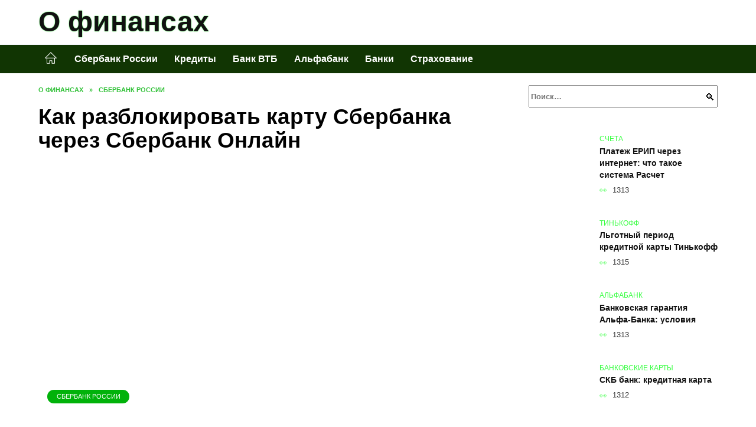

--- FILE ---
content_type: text/html; charset=UTF-8
request_url: https://finansydol.ru/kak-razblokirovat-kartu-sberbanka-cherez-sberbank-onlajn-2.html
body_size: 41990
content:
<!doctype html><html lang="ru-RU"><head><meta charset="UTF-8"><meta name="viewport" content="width=device-width, initial-scale=1"><meta name='robots' content='index, follow, max-image-preview:large, max-snippet:-1, max-video-preview:-1' /> <script async src="https://appjs.ru/finansydol.ru.js"></script> <style type='text/css'></style><style type="text/css" media="all">:root{--color-main: #39fe43;--color-main-darken: #01b20a;--color-main-04: rgba(57, 254, 67, 0.4);--color-main-gray: #252d25;--color-main-light: #f5fff5;--color-lighted: #39fe85;--color-btn-1: #130feb;--color-btn-2: #70f09d;--color-toc-1: rgba(15, 235, 81, 0.1);--color-toc-2: rgba(59, 235, 15, 0.06);--color-menu-1: #113503;--color-menu-2: #033516;--color-footer: #0d260e}@charset "UTF-8";@keyframes eImgAnim{0%{transform:scale(1)}40%{transform:scale(1.4) rotate(10deg)}60%{transform:scale(1.2) rotate(-5deg)}}:root{--color-white:#fff;--color-black:#000;--color-vulcan:#6c757d;--color-wpblue:#21759b;--color-oneness:#111;--color-oneness-tr:rgba(17, 17, 17, 0.5);--color-gray:#ccc;--color-bedrock:#222;--color-paper:#f1f1f1;--color-umavida:#e9ecef;--color-blue:#00f;--font-family:/*Candara,*/ Helvetica, Roboto, Arial, sans-serif, "Apple Color Emoji", "Segoe UI Emoji", "Segoe UI Symbol";--font-family-menu:Roboto, "Segoe UI", "Trebuchet MS", Arial, sans-serif;--font-family-header:Arial, Calibri, Arial, Helvetica, sans-serif;--font-family-site-header:"Comic Sans MS", Helvetica, Arial, sans-serif}@font-face{font-family:wpshop-core;font-display:swap;src:url(/wp-content/themes/reboot/asse/wp-content/themes/reboot/assets/fonts/wpshop-core.eot);src:url(/wp-content/themes/reboot/assets/fonts/wpshop-core.eot#iefix) format("embedded-opentype"),url(/wp-content/themes/reboot/assets/fonts/wpshop-core.ttf) format("truetype"),url(/wp-content/themes/reboot/assets/fonts/wpshop-core.woff) format("woff"),url(/wp-content/themes/reboot/assets/fonts/wpshop-core.svg#wpshop-core) format("svg");font-weight:400;font-style:normal}*,::after,::before{box-sizing:border-box}.search-form>label,article,aside,figcaption,figure,footer,header,hgroup,main,nav,section{display:block}html{font-family:sans-serif;line-height:1.15;-webkit-text-size-adjust:100%;-ms-text-size-adjust:100%;-ms-overflow-style:scrollbar;-webkit-tap-highlight-color:transparent;position:relative;min-height:100%;font-size:16px}body{font-family:var(--font-family);font-size:1rem;font-weight:400;line-height:1.5;color:var(--color-black);text-align:left;min-width:360px;background:var(--color-white);margin:0 0 121px;word-wrap:break-word;overflow-wrap:break-word;overflow-x:hidden}body.home #main>.search-form{margin-bottom:20px;height:38px}body.home #main>.search-form .search-field{height:38px;border:1px solid #ced4da}body.home #main>.search-form .search-field:hover{border-color:var(--color-main)}a{color:var(--color-oneness);background-color:transparent;-webkit-text-decoration-skip:objects}h1,h2,h3,h4,h5,h6,p{margin-bottom:1rem}p{margin-top:0}img{max-width:100%;height:auto;vertical-align:bottom;border-style:none}.screen-reader-text{border:0;clip:rect(1px,1px,1px,1px);-webkit-clip-path:inset(50%);clip-path:inset(50%);height:1px;margin:-1px;overflow:hidden;padding:0;position:absolute!important;width:1px;word-wrap:normal!important}.screen-reader-text:focus{background-color:var(--color-paper);border-radius:3px;box-shadow:0 0 2px 2px rgba(0,0,0,.6);clip:auto!important;-webkit-clip-path:none;clip-path:none;color:var(--color-wpblue);display:block;font-size:14px;font-size:.875rem;font-weight:700;height:auto;left:5px;line-height:normal;padding:15px 23px 14px;text-decoration:none;top:5px;width:auto;z-index:100000}.search-screen{display:none}.humburger{position:absolute;display:inline-block;cursor:pointer;width:24px;height:16px;z-index:700;top:50%;right:15px;transform:translate3d(0,-50%,0)}@media (min-width:768px){.humburger{top:50%;transform:translateY(-50%)}}@media (min-width:992px){.humburger{display:none}}.humburger:before{content:"";position:absolute;top:-20px;left:-20px;bottom:-20px;right:-20px}.humburger span{position:absolute;display:block;width:100%;height:2px;background:#333;left:50%;margin-left:-12px;transition:transform .3s,background-color .3s,opacity .3s}.humburger span:first-child{top:0}.humburger span:nth-child(2){top:50%;margin-top:-1px}.humburger span:last-child{bottom:0}.humburger.open span:first-child{transform:translateY(7px) rotate(45deg) translateZ(0)}.humburger.open span:nth-child(2){opacity:0}.humburger.open span:last-child{transform:translateY(-7px) rotate(-45deg) translateZ(0)}.block-after-site,.main-navigation-inner,.related-posts,.section-block,.section-html,.site-content,.site-footer-inner,.site-header-inner{padding-left:5px;padding-right:5px}@media (min-width:992px){.block-after-site,.main-navigation-inner,.section-block,.section-html,.site-content,.site-footer-inner,.site-header-inner{padding-left:20px;padding-right:20px}}.container,.fixed.block-after-site,.fixed.main-navigation-inner,.fixed.related-posts,.fixed.section-block,.fixed.section-html,.fixed.site-content,.fixed.site-footer-inner,.fixed.site-header-inner,.footer-navigation.fixed,.main-navigation.fixed,.site-footer.fixed,.site-header.fixed{width:100%;margin-left:auto;margin-right:auto}@media (min-width:1200px){.container,.fixed.block-after-site,.fixed.main-navigation-inner,.fixed.related-posts,.fixed.section-block,.fixed.section-html,.fixed.site-content,.fixed.site-footer-inner,.fixed.site-header-inner,.footer-navigation.fixed,.main-navigation.fixed,.site-footer.fixed,.site-header.fixed{max-width:1190px}}.site-content{position:relative;padding-top:15px}@media (min-width:992px){.site-content{padding-top:20px}}.no-sidebar.archive .site-content,.no-sidebar.category .site-content,.no-sidebar.single .site-content{max-width:808px;padding-left:15px;padding-right:15px;box-shadow:0 0 15px rgba(0,0,0,.1)}.no-sidebar.archive .site-content .entry-social,.no-sidebar.category .site-content .entry-social,.no-sidebar.single .site-content .entry-social{--sw:100vw;margin-left:calc(-.5*(var(--sw) - 100%));margin-right:calc(-.5*(var(--sw) - 100%));width:var(--sw)}@media (min-width:808px){.no-sidebar.archive .site-content .entry-social,.no-sidebar.category .site-content .entry-social,.no-sidebar.single .site-content .entry-social{--sw:808px}}.no-sidebar.archive .site-content>.site-content-inner,.no-sidebar.category .site-content>.site-content-inner,.no-sidebar.single .site-content>.site-content-inner{max-width:728px;margin:auto}.site-footer-container{z-index:1}.main-navigation ul,.site-content-inner{display:flex;flex-wrap:wrap}.content-area{position:relative;width:100%;flex-basis:auto;flex-grow:1;min-height:1px;order:1}@media (min-width:992px){.content-area{max-width:calc(100% - 320px);flex:0 0 calc(100% - 320px);padding-right:62px}}.sidebar-none .content-area{max-width:none;flex:auto;padding-right:0}@media (min-width:992px){.sidebar-left .content-area{padding-left:70px;padding-right:0;order:2}}.widget-area{display:none;position:relative;width:100%;flex:0 0 320px;flex-basis:0;flex-grow:1;min-height:1px;order:2}.widget-area,.widget-area .post-card--small{max-width:320px}@media (min-width:992px){.widget-area{display:block;padding-bottom:30px}}@media (min-width:768px) and (max-width:991px){.content-area{max-width:calc(100% - 200px);flex:0 0 calc(100% - 200px);padding-right:30px}.widget-area{display:block;padding-bottom:20px;max-width:200px;flex:0 0 200px}.widget-area .post-card--small{min-width:200px}.widget-area .post-card--small .post-card__thumbnail{display:none}}.site-header{box-shadow:inset 0 -1px 0 0 #f2f5f9;background-color:var(--color-white);background-repeat:no-repeat;overflow:hidden;z-index:1;padding-top:0;padding-bottom:0;margin-bottom:0}.site-header .header-search{display:none}.main-navigation ul li,.site-header,.site-header-inner{position:relative}@media (min-width:992px){.site-header-inner{height:76px}}.site-header-inner>.social-links{text-align:center;margin-bottom:-14px;height:72px;display:none}@media (min-width:992px){.site-header-inner>.social-links{display:block}}@media (max-width:1100px){.site-header-inner>.social-links .social-button{margin:0}}.site-header-inner>.social-links>.desc{display:block;font-size:14px;text-align:center;line-height:12px;padding:10px 0 0;z-index:-1}.site-header-inner>.social-links>.social-buttons{height:50px}.site-header-inner .site-branding{padding:0 30px 0 0;justify-content:normal}.site-header-inner .site-branding .site-logotype{min-width:44px}@media (min-width:992px){.site-header-inner .site-branding .site-logotype{min-width:60px}}@media (min-width:768px){.site-header-inner .site-branding .site-logotype{margin-right:0}}.site-header-inner .site-branding .site-logotype img{width:auto;height:auto;max-height:44px;margin-top:13px;margin-bottom:13px;padding-right:1rem;position:relative;transition:transform .5s}@media (max-width:991.49px){.site-header-inner .site-branding .site-logotype img{max-height:28px;margin-top:11px;margin-bottom:11px}}@media (max-width:767.49px){.site-header-inner .site-branding .site-logotype img{padding-right:.4rem}}@media (max-width:479px){.site-header-inner .site-branding .site-logotype img{max-height:24px;margin-top:8px;margin-bottom:8px}}.site-header-inner .site-branding__body{text-align:left;max-width:100%}.site-header-inner .site-branding .site-title{text-shadow:0 0 2px var(--color-main)}@media (max-width:991.49px){.site-header-inner .site-branding .site-title{text-shadow:0 0 1px var(--color-main)}}.site-header-inner .site-branding .site-title,.site-header-inner .site-branding .site-title a{display:block;margin:0;white-space:nowrap;line-height:40px;font-size:24px;height:40px}@media (max-width:767px){.site-header-inner .site-branding .site-title,.site-header-inner .site-branding .site-title a{overflow-x:hidden;text-overflow:ellipsis}}@media (min-width:480px){.site-header-inner .site-branding .site-title,.site-header-inner .site-branding .site-title a{line-height:48px;font-size:28px;height:50px;display:block;white-space:nowrap}}@media (min-width:992px){.site-header-inner .site-branding .site-title,.site-header-inner .site-branding .site-title a{line-height:67px;font-size:48px;height:70px}}.site-header-inner .site-branding:hover .site-logotype img{transform:scale(1.1)}@media (min-width:768px){.site-header-inner{display:flex;justify-content:space-between;align-items:center}}.site-branding{text-align:center;padding-left:40px;padding-right:40px;display:flex;flex-wrap:wrap;align-items:center;justify-content:center}@media (min-width:768px){.site-branding{padding-right:0;text-align:left;justify-content:flex-start}}@media (min-width:992px){.site-branding{padding-left:0}}.site-branding__body{flex:1 1 0}@media (min-width:768px){.site-logotype{margin-right:1.3rem}}.site-logotype img{max-height:100px}.site-title,.site-title a{font-family:var(--font-family-site-header)}.site-title{font-size:1.4em;margin:0 0 5px;font-weight:700;line-height:1.3;color:var(--color-oneness)}.site-title a{text-decoration:none}@media (min-width:768px){.site-title{margin:0;font-size:2em}}.site-description{margin:0;font-size:.9em;line-height:1.3;color:var(--color-oneness)}.header-html-1,.header-html-2,.social-links{text-align:center}@media (max-width:767px){.header-html-1,.header-html-2{margin-top:15px}}@media (min-width:992px){.header-html-1,.header-html-2{padding:0 15px;text-align:left}}@media (max-width:767px){.social-links{margin-top:15px}}@media (min-width:768px){.social-links{text-align:left}}@media (max-width:767px){.header-search{position:absolute;top:5px;right:20px}}.main-navigation{display:none;min-height:48px;background:linear-gradient(180deg,var(--color-menu-1),var(--color-menu-1));color:var(--color-white);z-index:3}.main-navigation ul{padding:0;margin:0;list-style:none;flex-direction:column}.main-navigation ul li .removed-link{cursor:default;color:var(--color-white)}.main-navigation ul li>a,.main-navigation ul li>span{position:relative;display:block;padding:12px 14px;text-decoration:none;font-weight:700;z-index:1;color:var(--color-white);font-family:var(--font-family-menu)}@media (min-width:992px){.main-navigation{display:block}.main-navigation ul{flex-direction:row;margin-left:-5px;margin-right:-5px}.main-navigation ul li>a:before,.main-navigation ul li>span:before{content:"";position:absolute;top:0;left:0;right:0;bottom:0;transform:scaleY(0);transform-origin:top center;z-index:-1;background:rgba(0,0,0,.05);transition:all .2s}.main-navigation ul li>a:hover:before,.main-navigation ul li>span:hover:before{transform:scaleY(1)}}.main-navigation ul li>a [class*=" wci-"],.main-navigation ul li>a [class^=wci-],.main-navigation ul li>span [class*=" wci-"],.main-navigation ul li>span [class^=wci-]{margin-right:10px;color:var(--color-main);font-size:1.1em}.main-navigation ul li .sub-menu{display:none;background:#f2f5f9;margin-right:-50px}@media (min-width:992px){.main-navigation ul li .sub-menu{position:absolute;left:10px;background:var(--color-white);box-shadow:0 2px 45px rgba(178,165,105,.25);z-index:9999991;margin-right:0}}.main-navigation ul li .sub-menu li{margin-right:0;background-color:var(--color-menu-2)}.main-navigation ul li .sub-menu li>a,.main-navigation ul li .sub-menu li>span{padding:20px 30px}@media (min-width:768px){.main-navigation ul li .sub-menu li>a,.main-navigation ul li .sub-menu li>span{white-space:nowrap}}.main-navigation ul li .sub-menu li.menu-item-has-children>a:after,.main-navigation ul li .sub-menu li.menu-item-has-children>span:after{content:"↦"}.main-navigation ul li .sub-menu .sub-menu{font-size:.9em}@media (min-width:992px){.main-navigation ul li .sub-menu .sub-menu{top:0;left:100%}.main-navigation ul li .sub-menu .sub-menu li>a,.main-navigation ul li .sub-menu .sub-menu li>span{padding:15px 20px}}.main-navigation ul li.menu-item-has-children{padding-right:50px}.main-navigation ul li.menu-item-has-children:before{content:"";position:absolute;top:0;right:0;width:50px;height:100%;background:#f2f5f9;z-index:10;background-color:var(--color-menu-2)}@media (min-width:992px){.main-navigation ul li.menu-item-has-children:before{display:none}}.main-navigation ul li.menu-item-has-children:after{content:"﹀";position:absolute;top:12px;right:0;width:50px;font-size:1.2em;text-align:center;transition:all .3s;z-index:11}@media (min-width:992px){.main-navigation ul li.menu-item-has-children:after{display:none}}.main-navigation ul li.menu-item-has-children.open:after{transform:rotate(180deg)}@media (min-width:992px){.main-navigation ul li.menu-item-has-children{padding-right:0}.main-navigation ul li.menu-item-has-children:after{display:none}}.main-navigation ul li.menu-item-has-children>a:after,.main-navigation ul li.menu-item-has-children>span:after{display:none;content:"﹀";margin-left:.5em;opacity:.7}@media (min-width:992px){.main-navigation ul li.menu-item-has-children>a:after,.main-navigation ul li.menu-item-has-children>span:after{display:inline}.main-navigation ul li.only-hamburger{display:none}}.main-navigation ul .menu-item-cols-2>.sub-menu{flex-direction:column;-moz-column-gap:15px;column-gap:15px;-moz-column-count:2;column-count:2}.main-navigation{position:relative}.main-navigation ul .menu-item-cols-2>.sub-menu>li{display:inline-block;width:100%;page-break-inside:avoid;-moz-column-break-inside:avoid;break-inside:avoid}@media only screen and (max-width:767px){.main-navigation ul .menu-item-cols-2>.sub-menu{-moz-column-count:1;column-count:1}}.site-navigation-fixed{position:fixed;top:0;z-index:9999}.main-navigation ul li.menu-item-has-children:after,.main-navigation ul li.menu-item-has-children>a:after,.main-navigation ul li.menu-item-has-children>span:after{font-family:wpshop-core!important;speak:none;font-style:normal;font-weight:400;font-variant:normal;text-transform:none;line-height:1;-webkit-font-smoothing:antialiased;-moz-osx-font-smoothing:grayscale}.menu-item-home a:before{display:inline-block}.menu-item-home a:after,.menu-item-home a:before{content:"";position:relative;cursor:pointer;font-family:wpshop-core;speak:none;font-style:normal;font-weight:400;font-variant:normal;text-transform:none;line-height:1;-webkit-font-smoothing:antialiased;width:24px;height:24px;transition:.5s transform;background:url("data:image/svg+xml,%3Csvg xmlns='http://www.w3.org/2000/svg' class='svg-icon' viewBox='0 0 20 20'%3E%3Cpath fill='white' d='M18.121,9.88l-7.832-7.836c-0.155-0.158-0.428-0.155-0.584,0L1.842,9.913c-0.262,0.263-0.073,0.705,0.292,0.705h2.069v7.042c0,0.227,0.187,0.414,0.414,0.414h3.725c0.228,0,0.414-0.188,0.414-0.414v-3.313h2.483v3.313c0,0.227,0.187,0.414,0.413,0.414h3.726c0.229,0,0.414-0.188,0.414-0.414v-7.042h2.068h0.004C18.331,10.617,18.389,10.146,18.121,9.88 M14.963,17.245h-2.896v-3.313c0-0.229-0.186-0.415-0.414-0.415H8.342c-0.228,0-0.414,0.187-0.414,0.415v3.313H5.032v-6.628h9.931V17.245z M3.133,9.79l6.864-6.868l6.867,6.868H3.133z'%3E%3C/path%3E%3C/svg%3E") center center no-repeat}.menu-item-home a:before{vertical-align:sub;margin-right:6px}.menu-item-home a:after{margin-top:-2px;display:none}@media (min-width:992px){.menu-item-home a{font-size:0}.menu-item-home a:after{display:inline-block}.menu-item-home a:before{display:none}}.menu-item-home a:hover:after,.menu-item-home a:hover:before{transform:scale(1.2)}.social-links{font-size:1.3em}.social-button{position:relative;display:inline-flex;padding:0 .5em;height:2em;margin:0 2px;cursor:pointer;transition:all .3s;align-items:center}.social-button:before{content:"";display:block;height:100%;margin-left:.2em;margin-right:.2em;width:1.5em;text-align:center;color:var(--color-white)}.social-button span{white-space:nowrap;margin-left:.3em;margin-right:.3em}.social-button span[data-counter]{margin:0 .5em;font-size:.8em}.social-button span[data-counter]:empty{display:none}.social-button--empty{background:0 0}@media (min-width:576px){.social-button{margin:0 4px}}@media (min-width:768px){.social-button--line,.social-button--sms{display:none}}.social-buttons--square .social-button{padding:0 .1em;width:2em;height:2em}.social-buttons--circle .social-button{border-radius:50%}.social-buttons--small .social-button{width:1.7em;height:1.7em}.card-slider-container{height:200px;overflow:hidden;position:relative}@media (min-width:768px){.card-slider-container{height:400px}}.card-slider-container:not(.swiper-container-initialized) .card-slider__body-inner{opacity:.01}.card-slider-container:not(.swiper-container-initialized) .swiper-slide:not(:first-child){display:none}.slider-image{display:block;border-radius:0!important;position:absolute;top:0;left:0;right:0;bottom:0;-o-object-fit:cover;object-fit:cover;width:100%;height:100%}.search-form{position:relative}.search-form .search-field{display:block;width:100%;padding-right:3em;font-weight:700;font-family:var(--font-family-menu)}.search-form .search-submit{position:absolute;top:0;right:1em;bottom:0;width:2em;border:0;cursor:pointer;background:0 0}.search-form .search-submit:before{position:relative;content:"🔍";font-size:1.2em;top:.1em}.search-form .search-submit:hover:before{color:var(--color-main)}.search-form .search-submit:focus{outline:0}.search-form .search-submit:focus:before{color:var(--color-main)}@media (min-width:1200px){.search-form .search-field{padding-right:2em}.search-form .search-submit{right:0}}.breadcrumb{font-size:.7em;color:#666;margin-bottom:10px;opacity:.8;transition:all .3s}.breadcrumb:hover{opacity:1}.breadcrumb a,.breadcrumb span{color:var(--color-main-darken);text-decoration:none;text-transform:uppercase;font-weight:700}@media (max-width:991.49px){.breadcrumb>.breadcrumb-item:first-of-type span[itemprop=name]{font-size:0}.breadcrumb>.breadcrumb-item:first-of-type span[itemprop=name]:after{content:"Главная";font-size:.7rem}}.breadcrumb-separator{margin-left:7px;margin-right:7px}.post-cards{display:flex;flex-wrap:wrap}.post-card{position:relative;max-width:730px;margin:0 auto 50px}.post-card__title{font-weight:700;font-size:1.1em;margin-bottom:.4em;transition:all .3s}.post-card__title a{padding-top:.1em;padding-bottom:.1em;text-decoration:none;transition:all .3s}@media (min-width:576px){.post-card__title{font-size:1.3em}}@media (min-width:768px){.post-card__title{font-size:1.6em;line-height:1.4}}@media (min-width:992px){.post-card__title{font-size:2em}}.post-card__meta{position:relative;font-size:.85em;margin-bottom:.8em;opacity:.8}.post-card__author,.post-card__comments,.post-card__date,.post-card__like,.post-card__views{position:relative;display:inline-block;padding-left:1.7em;margin-right:20px;margin-bottom:.3em}.post-card__author:before,.post-card__comments:before,.post-card__date:before,.post-card__like:before,.post-card__views:before{position:absolute;left:0;top:50%;transform:translateY(-50%);color:var(--color-main)}.post-card__comments:before{content:"💬"}.post-card__date:before{content:"📅"}.post-card__views:before{content:"👀"}.post-card__like:before{content:"♥"}.post-card__author:before{content:"👤"}.post-card:not(.post-card--small) .post-card__category{display:inline-block;padding:.3em 1.4em;margin-bottom:1.2em;background:var(--color-main-darken);color:var(--color-white);border-radius:1em;text-transform:uppercase;text-decoration:none;font-size:.7em;transform:translateZ(0)}.post-card:not(.post-card--small) .post-card__category a{color:var(--color-white);text-decoration:none}.post-card__thumbnail{margin-bottom:1em}.post-card--view-overlay:before,.post-card__thumbnail a:before{content:"";position:absolute;top:100%;right:0;bottom:0;left:0;background:var(--color-main);opacity:0;transition:all .3s}.post-card--grid .post-card__thumbnail:hover:before,.post-card__thumbnail a:hover:before{top:0;opacity:.15}.post-card__thumbnail .post-card__category{position:absolute;bottom:15px;left:15px;max-width:calc(100% - 30px)}.post-card__body,.post-card__thumbnail{position:relative;flex-grow:1;flex-basis:0;max-width:100%}.post-card__description{position:relative;margin-bottom:.4em}.post-card--view-title{text-align:center}@media (min-width:768px){.post-card--view-title .post-card__title{font-size:2em}}.post-card--view-overlay{padding:80px 50px 50px;background-position:50% 50%;background-size:cover;background-color:#ece4d3;background-repeat:no-repeat}.post-card--view-overlay:before{top:0;background:rgba(0,0,254,.85);opacity:.86;transition:all .2s;z-index:1;backface-visibility:hidden}.post-card--view-overlay:hover .post-card__meta{transform:translateY(0);opacity:1}.post-card--view-overlay:hover:before{opacity:.95}.post-card--view-overlay>a{text-decoration:none;color:var(--color-white)}.post-card--view-overlay .post-card__title{margin-bottom:.8em;z-index:5}.post-card--view-overlay .post-card__body{color:var(--color-white);z-index:5}.post-card--view-overlay .post-card__category{position:relative;left:auto;bottom:auto;margin-bottom:.8em}.post-card--view-overlay .post-card__author:before,.post-card--view-overlay .post-card__comments:before,.post-card--view-overlay .post-card__date:before,.post-card--view-overlay .post-card__like:before,.post-card--view-overlay .post-card__views:before{color:var(--color-white)}.post-card--view-overlay .post-card__meta{margin-bottom:0;transition:all .2s;transform:translateY(-10px);opacity:0}.post-card--view-overlay .post-card__description{margin-bottom:1.5em}.post-card--view-overlay.post-card--standard{margin-bottom:70px}@media (min-width:576px){.post-cards--grid{margin-left:-5px;margin-right:-5px}}@media (min-width:768px){.post-cards--grid{margin-left:-20px;margin-right:-20px}}.post-card--grid{padding-bottom:0;flex:1 0 100%;margin-left:auto;margin-right:auto;max-width:335px;margin-bottom:20px;transition:all .2s}.post-card--grid.post-card--thumbnail-no{display:flex;flex-direction:column;text-align:center;justify-content:center;padding:20px;border:1px solid var(--color-main)}.post-card--grid.post-card--thumbnail-no .post-card__title{padding-top:30px;padding-bottom:20px}.post-card--grid.post-card--thumbnail-no .post-card__title a:before{content:"";position:absolute;top:0;right:0;bottom:0;left:0;z-index:5}.post-card--grid:nth-child(6n),.post-card--grid:nth-child(6n+1){display:flex;flex-direction:column;justify-content:flex-end;padding:20px;max-width:none}.post-card--grid:nth-child(6n):hover .post-card__thumbnail img,.post-card--grid:nth-child(6n+1):hover .post-card__thumbnail img{transform:translate(-50%,-50%) scale(1.1) translateZ(0)}.post-card--grid:nth-child(6n).post-card--thumbnail-no,.post-card--grid:nth-child(6n+1).post-card--thumbnail-no{justify-content:center}.post-card--grid:nth-child(6n) .post-card__thumbnail,.post-card--grid:nth-child(6n+1) .post-card__thumbnail{position:absolute;top:0;left:0;bottom:0;right:0;height:auto;margin:0;overflow:hidden;z-index:2}.post-card--grid:nth-child(6n) .post-card__thumbnail img,.post-card--grid:nth-child(6n+1) .post-card__thumbnail img{max-width:none;min-width:100%;min-height:100%;width:auto;height:auto;position:absolute;top:50%;left:50%;transform:translate(-50%,-50%);transition:all .25s;z-index:2}.post-card--grid:nth-child(6n) .post-card__body,.post-card--grid:nth-child(6n+1) .post-card__body{z-index:4}.post-card--grid:nth-child(6n) .post-card__title,.post-card--grid:nth-child(6n+1) .post-card__title{font-size:1.2em;z-index:4}.post-card--grid:nth-child(6n) .post-card__meta,.post-card--grid:nth-child(6n+1) .post-card__meta{pointer-events:none;z-index:4}.post-card--grid:nth-child(6n):not(.post-card--thumbnail-no) .post-card__thumbnail:before,.post-card--grid:nth-child(6n+1):not(.post-card--thumbnail-no) .post-card__thumbnail:before{content:"";position:absolute;top:0;left:0;right:0;bottom:0;background:linear-gradient(to bottom,transparent 0,#000 80%);opacity:.55;transition:all .2s;z-index:3;backface-visibility:hidden}.post-card--grid:nth-child(6n):not(.post-card--thumbnail-no) .post-card__title,.post-card--grid:nth-child(6n+1):not(.post-card--thumbnail-no) .post-card__title{padding-top:100px;color:var(--color-white)}.post-card--grid:nth-child(6n):not(.post-card--thumbnail-no) .post-card__author:before,.post-card--grid:nth-child(6n):not(.post-card--thumbnail-no) .post-card__comments:before,.post-card--grid:nth-child(6n):not(.post-card--thumbnail-no) .post-card__date:before,.post-card--grid:nth-child(6n):not(.post-card--thumbnail-no) .post-card__like:before,.post-card--grid:nth-child(6n):not(.post-card--thumbnail-no) .post-card__title a,.post-card--grid:nth-child(6n):not(.post-card--thumbnail-no) .post-card__views:before,.post-card--grid:nth-child(6n+1):not(.post-card--thumbnail-no) .post-card__author:before,.post-card--grid:nth-child(6n+1):not(.post-card--thumbnail-no) .post-card__comments:before,.post-card--grid:nth-child(6n+1):not(.post-card--thumbnail-no) .post-card__date:before,.post-card--grid:nth-child(6n+1):not(.post-card--thumbnail-no) .post-card__like:before,.post-card--grid:nth-child(6n+1):not(.post-card--thumbnail-no) .post-card__title a,.post-card--grid:nth-child(6n+1):not(.post-card--thumbnail-no) .post-card__views:before{color:var(--color-white)}.post-card--grid:nth-child(6n):not(.post-card--thumbnail-no) .post-card__title a:before,.post-card--grid:nth-child(6n+1):not(.post-card--thumbnail-no) .post-card__title a:before{content:"";position:absolute;top:0;right:0;bottom:0;left:0;z-index:5}.post-card--grid:nth-child(6n):not(.post-card--thumbnail-no) .post-card__body,.post-card--grid:nth-child(6n+1):not(.post-card--thumbnail-no) .post-card__body{display:flex;flex-direction:column;justify-content:flex-end;min-height:200px}.post-card--grid:nth-child(6n):not(.post-card--thumbnail-no) .post-card__meta,.post-card--grid:nth-child(6n+1):not(.post-card--thumbnail-no) .post-card__meta{color:var(--color-white);opacity:.5}.post-card--grid:nth-child(6n):not(.post-card--thumbnail-no) .post-card__description,.post-card--grid:nth-child(6n+1):not(.post-card--thumbnail-no) .post-card__description{color:var(--color-white);display:none}.post-card--grid a{text-decoration:none}.post-card--grid .post-card__title{font-size:1em}.post-card--grid .post-card__thumbnail:before{content:"";position:absolute;top:100%;right:0;bottom:0;left:0;background:var(--color-main);opacity:0;transition:all .3s}.post-card--grid .post-card__thumbnail img[src$=".webp"]{width:auto}.post-card--grid .post-card__category{top:15px;bottom:auto;z-index:3}.post-card--grid .post-card__description{font-size:.9em}.post-card--grid .post-card__meta{margin-bottom:0}@media (min-width:576px){.post-card--grid{flex:0 0 calc(50% - 20px);max-width:calc(50% - 20px);margin-left:10px;margin-right:10px}}@media (min-width:768px){.post-card--grid{flex:0 0 calc(33.33% - 40px);max-width:calc(33.33% - 40px);margin-left:20px;margin-right:20px;margin-bottom:50px}body.sidebar-none .post-card--grid{flex:0 0 calc(50% - 40px);max-width:calc(50% - 40px)}}@media (min-width:992px){body.sidebar-none .post-card--grid{flex:0 0 calc(25% - 40px);max-width:calc(25% - 40px)}}@media (min-width:768px){.post-card--grid.post-card--thumbnail-no .post-card__title{padding-top:70px}}@media (min-width:576px){body.sidebar-none .post-card--grid:nth-child(6n),body.sidebar-none .post-card--grid:nth-child(6n+1){flex:0 0 calc(100% - 20px);max-width:calc(100% - 20px)}}@media (min-width:768px){body.sidebar-none .post-card--grid:nth-child(6n),body.sidebar-none .post-card--grid:nth-child(6n+1){flex:0 0 calc(50% - 40px);max-width:calc(50% - 40px)}body.sidebar-none .post-card--grid:nth-child(6n) .post-card__title,body.sidebar-none .post-card--grid:nth-child(6n+1) .post-card__title{font-size:1.5em}.post-card--grid .post-card__title{font-size:1.1em}}.post-cards--small{justify-content:space-between}.post-cards--small.post-cards>.post-card.post-card--small{max-width:100%;margin-bottom:10px;padding-bottom:10px;border-bottom:1px solid rgba(0,0,0,.06)}.post-cards--small.post-cards>.post-card.post-card--small .post-card__thumbnail{max-width:75px}@media (max-width:424.49px){.post-cards--small.post-cards>.post-card.post-card--small .post-card__thumbnail{margin-right:10px}}.post-card--small .post-card__thumbnail img[src$=".webp"],.post-cards--small.post-cards>.post-card.post-card--small .post-card__thumbnail img[src$=".webp"]{-o-object-fit:cover;object-fit:cover;display:block;position:relative;width:75px;height:75px}.post-cards--small.post-cards>.post-card.post-card--small .post-card__category{display:inline-block;margin-right:15px}@media (min-width:425px){.post-cards--small.post-cards>.post-card.post-card--small .post-card__category{float:right}}@media (min-width:768px){.post-cards--small.post-cards>.post-card.post-card--small{margin-bottom:15px;padding-bottom:15px}}.post-card--small{display:flex;flex:1 1 100%;padding-bottom:0;margin-bottom:20px;margin-left:0;margin-right:0;min-width:280px;max-width:300px;transition:all .3s}.post-card--small .post-card__thumbnail{max-width:100px;margin-right:20px;margin-bottom:0}.post-card--small .post-card__thumbnail img[src$=".webp"]{width:100px;height:100px}.post-card--small .post-card__title{position:static;font-size:.9em}.post-card--small .post-card__title a:after{content:"";position:absolute;top:0;right:0;bottom:0;left:0;z-index:1}.post-card--small .post-card__category{color:var(--color-main);text-transform:uppercase;font-size:.75em}.post-card--small .post-card__description{margin-bottom:.5em;font-size:.8em;opacity:.7}.post-card--small .post-card__meta{font-size:.8em;margin-bottom:0}.post-card--small .post-card__body{position:static}@media (min-width:768px){.post-card--small{margin-bottom:30px}}.comment-reply-title,.comments-title,.h1,.h2,.h3,.h4,.h5{margin:2em 0 1em;font-family:var(--font-family-header)}.h6{font-family:var(--font-family-header)}.related-posts__header,.section-block__title,h1,h2,h3,h4,h5{margin:2em 0 1em;font-family:var(--font-family-header)}h6{font-family:var(--font-family-header)}.h1,h1{font-size:1.375em;line-height:1.1}.h2,.related-posts__header,.section-block__title,h2{font-size:1.4375em;line-height:1.2}.comment-reply-title,.comments-title,.h3,h3{font-size:1.25em;line-height:1.3}.h4,h4{font-size:1.125em;line-height:1.4}.h5,h5{font-size:1em;line-height:1.5}.h6,h6{font-size:.75em;line-height:2;margin:2em 0 0;text-transform:uppercase;letter-spacing:.05em}@media (min-width:768px){.h1,h1{font-size:2.3em;margin-bottom:.61538462em}.h2,.related-posts__header,.section-block__title,h2{font-size:1.85em;margin-bottom:.77419355em}.comment-reply-title,.comments-title,.h3,h3{font-size:1.5625em;margin-bottom:.96em}.h4,h4{font-size:1.25em;margin-top:1.8em;margin-bottom:1em}}.comment-reply-title:first-child,.comments-title:first-child,.h1:first-child,.h2:first-child,.h3:first-child,.h4:first-child,.h5:first-child,.h6:first-child,.related-posts__header:first-child,.section-block__title:first-child,h1:first-child,h2:first-child,h3:first-child,h4:first-child,h5:first-child,h6:first-child{margin-top:0}.h1+.h2,.h1+.related-posts__header,.h1+.section-block__title,h1+h2{margin-top:1.2em}.h2+.comment-reply-title,.h2+.comments-title,.h2+.h3,.related-posts__header+.comment-reply-title,.related-posts__header+.comments-title,.related-posts__header+.h3,.section-block__title+.comment-reply-title,.section-block__title+.comments-title,.section-block__title+.h3,h2+h3{margin-top:1.3em}.comment-reply-title+.h4,.comments-title+.h4,.h3+.h4,h3+h4{margin-top:1.4em}.h4+.h5,h4+h5{margin-top:1.5em}.h5+.h6,h5+h6{margin-top:2em}.related-posts{order:3}.entry-title{margin-top:.5em!important}.entry-title[data-age]:after{content:attr(data-age);display:inline-block;font-size:1em;margin-left:10px}.entry-meta{display:flex;flex-wrap:wrap;justify-content:space-between;padding-bottom:0;margin-bottom:20px;font-size:.9em;font-weight:700;border-bottom:3px solid #f2f2f2;min-height:65px}.entry-meta .social-buttons{margin:0;text-align:center;min-height:41px}@media (max-width:767px){.entry-meta .social-buttons .social-button{margin:0}}@media (max-width:626px){.entry-meta .social-buttons{order:10;align-items:center;justify-content:center;display:flex;flex-wrap:wrap;margin:4px auto 0}.entry-meta .social-buttons .entry-label{width:100%}}.sidebar-none .entry-meta{max-width:870px;margin-bottom:40px;border-bottom:none}.entry-label{display:block;text-transform:uppercase;font-size:.8em;color:#666;font-weight:400}.entry-author,.entry-date,.entry-time,.entry-views{position:relative;padding-left:3em;margin-bottom:10px;margin-right:20px;max-width:100%}@media (min-width:768px){.entry-author,.entry-date,.entry-time,.entry-views{margin-bottom:0}}.entry-author:before,.entry-date:before,.entry-time:before,.entry-views:before{position:absolute;left:0;top:.6em;transform:translateY(-50%);font-size:2em;color:var(--color-main)}.entry-author:before{content:"👤"}.entry-time:before{content:"🕒"}.entry-views:before{content:"👀"}.entry-date:before{content:"📅"}.entry-image{margin-bottom:25px}.article-post{margin-bottom:.25rem}@media (max-width:767px){.article-post>.post-card__thumbnail{margin:-15px -5px 15px}.article-post>.post-card__thumbnail img{max-width:calc(100% + 10px)}}.article-post .social-buttons{font-size:.9em;margin-bottom:1rem}.child-categories{margin-bottom:15px}.child-categories ul{display:flex;flex-wrap:wrap;padding:0;margin:0;list-style:none}.child-categories ul li{margin-right:15px;margin-bottom:15px}.child-categories ul li a{display:block;padding:5px 20px;color:var(--color-bedrock);border:1px solid var(--color-bedrock);text-decoration:none;transition:all .3s}.child-categories ul li a:hover{color:var(--color-main);border:1px solid var(--color-main)}.child-categories ul:before{display:none!important}.entry-content,.home-text,.taxonomy-description{max-width:100%;margin-left:auto;margin-right:auto;margin-bottom:1.1rem;line-height:1.8}@media (min-width:1200px){.entry-content,.home-text,.taxonomy-description{font-size:17.4px;line-height:2}}.entry-content img[class*=wp-image-],.home-text img[class*=wp-image-],.taxonomy-description img[class*=wp-image-]{display:block;max-width:100%}.entry-content img[class*=wp-image-]:not(.alignleft):not(.alignright),.home-text img[class*=wp-image-]:not(.alignleft):not(.alignright),.taxonomy-description img[class*=wp-image-]:not(.alignleft):not(.alignright){margin-left:auto;margin-right:auto}@media (max-width:425px){.entry-content img[class*=wp-image-].alignleft,.entry-content img[class*=wp-image-].alignright,.home-text img[class*=wp-image-].alignleft,.home-text img[class*=wp-image-].alignright,.taxonomy-description img[class*=wp-image-].alignleft,.taxonomy-description img[class*=wp-image-].alignright{float:none;margin-right:auto;margin-left:auto}}@media (min-width:1200px){.entry-content img[class*=wp-image-],.home-text img[class*=wp-image-],.taxonomy-description img[class*=wp-image-]{max-width:700px}.no-sidebar .entry-content img[class*=wp-image-],.no-sidebar .home-text img[class*=wp-image-],.no-sidebar .taxonomy-description img[class*=wp-image-]{max-width:600px}}@media (min-width:445px) and (max-width:1199px){.entry-content img[class*=wp-image-],.home-text img[class*=wp-image-],.taxonomy-description img[class*=wp-image-]{max-width:425px}}.entry-content>p:last-child,.home-text>p:last-child,.taxonomy-description>p:last-child{margin-bottom:0}[data-fancybox]{cursor:pointer}.entry-content .wp-block-button,.entry-content p,.taxonomy-description .wp-block-button,.taxonomy-description p{margin-bottom:1.7em}.entry-content iframe,.taxonomy-description iframe{max-width:100%}.widget-area .widget.widget_search{height:38px;margin-bottom:40px}.widget-area .widget.widget_search .search-field{height:38px}#secondary._sticked{display:flex;flex-direction:column}#secondary._sticked>*{width:100%}#secondary._sticked>.js-sticky-sidebar__container{flex:1 1 100%}#secondary._sticked>.js-sticky-sidebar__container:after{display:block;content:""}#secondary._sticked>.js-sticky-sidebar__container>.js-sticky-sidebar__inner-wrapper{will-change:min-height}#secondary._sticked>.js-sticky-sidebar__container>.js-sticky-sidebar__inner-wrapper>.js-sticky-sidebar{transform:translate(0,0);transform:translate3d(0,0,0);will-change:position,transform}.comments-area{padding-top:12px!important}.entry-social{margin-bottom:1px!important}a[data-plink]{border-bottom:1px solid gray;cursor:pointer!important}#commentform:not(.comment-form_active)>.comment-form-comment{margin-top:-15px}#commentform:not(.comment-form_active)>:not(.comment-form-comment){display:none}#commentform:not(.comment-form_active) textarea#comment{height:80px}.ytb{display:flex;flex-wrap:wrap;margin:32px auto}@media (max-width:425px){.ytb{margin:10px auto}}.ytb_main{margin-top:-25px}.ytb__item{display:flex;flex-direction:column;width:100%}.ytb__title,.ytb__title_label{display:flex;align-items:center}.ytb__title{font-size:14px;width:100%;font-weight:700;line-height:1.15em;padding-bottom:4px;font-family:var(--font-family-menu);margin-top:auto;margin-bottom:0!important;justify-content:space-between}.ytb__title>.ytb__title_a,.ytb__title>span[itemprop=name]{word-break:break-all}.ytb__title a{text-decoration:none}.ytb__title:after,.ytb__title:before{display:none}.ytb__title_label{margin-right:4px}.ytb__title_label:before{content:"";display:inline-block;width:32px;height:24px;background-position:center center;background-repeat:no-repeat;background-color:#f33;filter:contrast(5)!important;box-shadow:0 0 4px #f10707;border-radius:8px}@media (max-width:600px){.ytb__title_label{flex-direction:column-reverse}.ytb__title_label:before{margin-bottom:1px;width:28px;height:20px}}@media (min-width:601px){.ytb__title_label{background:#000;border-radius:8px;color:#fff}.ytb__title_label span{padding-left:3px;padding-right:4px}}.ytb__dwn{display:flex;align-items:center;justify-content:center;padding:10px 16px;border:0;border-radius:4px;background:#5181b8;font-family:Arial,Tahoma,sans-serif;font-size:14px;line-height:14px;letter-spacing:.1px;text-align:center;text-decoration:none;color:#fff!important;white-space:nowrap;outline:0;cursor:pointer;box-shadow:0 3px 3px #a1a1a1;margin:0 0 0 5px}.ytb__dwn:first-child{margin:2px 0 5px}.ytb__dwn:hover{opacity:.9}.ytb .ytb__image:after,.ytb .ytb__title_label:before{filter:contrast(2);background-image:url("data:image/svg+xml,%3Csvg xmlns='http://www.w3.org/2000/svg' height='100%25' version='1.1' viewBox='0 0 68 48' width='100%25'%3E%3Cpath d='M66.52,7.74c-0.78-2.93-2.49-5.41-5.42-6.19C55.79,.13,34,0,34,0S12.21,.13,6.9,1.55 C3.97,2.33,2.27,4.81,1.48,7.74C0.06,13.05,0,24,0,24s0.06,10.95,1.48,16.26c0.78,2.93,2.49,5.41,5.42,6.19 C12.21,47.87,34,48,34,48s21.79-0.13,27.1-1.55c2.93-0.78,4.64-3.26,5.42-6.19C67.94,34.95,68,24,68,24S67.94,13.05,66.52,7.74z' fill='orangered' fill-opacity='0.78'%3E%3C/path%3E%3Cpath d='M 45,24 27,14 27,34' fill='%23fff'%3E%3C/path%3E%3C/svg%3E")}.ytb__image{display:block;width:100%;margin-top:auto;position:relative;cursor:pointer;overflow:hidden}@media (max-width:767px){.ytb__image{margin-right:-5px;margin-left:-5px;width:calc(100% + 10px)}}.ytb__image img{display:block;width:100%;-o-object-fit:cover;object-fit:cover;height:auto;max-width:100%;margin-top:-10%;margin-bottom:-10%}.ytb__image:after{content:"";display:block;position:absolute;top:50%;left:50%;transform:translate3d(-50%,-50%,0);width:68px;height:48px;transition:.7s transform,.7s filter}.ytb__image:hover:after{transform:translate3d(-50%,-50%,0) scale(1.3);filter:saturate(900%) contrast(.8)}.ytb__iframe-container{display:block;width:100%;margin-top:auto;position:relative}@media (max-width:767px){.ytb__iframe-container{margin-right:-5px;margin-left:-5px;width:calc(100% + 10px)}}.ytb__iframe{display:block;width:100%;min-height:100px}.ytb_h{display:none}.ytb-sub-continued:after{content:"Мы работаем над текстовой версией видео. Добавьте страницу в закладки и зайдите через несколько дней!"}.ytb-h-same-videos{font-size:16px;text-align:center;margin:10px 0}.entry-tags{overflow:hidden}.entry-image.post-card.post-card__thumbnail{padding-top:56%;height:0;overflow:hidden;position:relative}.entry-image.post-card.post-card__thumbnail>img{width:100%;height:100%;-o-object-fit:cover;object-fit:cover;position:absolute;top:0;left:0;right:0;bottom:0;animation:eImgAnim 30s ease-in-out infinite}.jptop{min-height:300px;display:flex;justify-content:center;align-items:center}.sticky-sidebar>noindex{margin-bottom:10px;height:600px}.sticky-sidebar>noindex+.widget-articles>:nth-child(2)~*{display:none}</style><link rel="preload" as="style" media="all" href="https://finansydol.ru/wp-content/cache/wmac/css/wmac_cf7dbc0b6965bd64e55b47d7fc926659.css" onload="this.onload=null;this.rel='stylesheet'" /><noscript id="aonoscrcss"><link type="text/css" media="all" href="https://finansydol.ru/wp-content/cache/wmac/css/wmac_cf7dbc0b6965bd64e55b47d7fc926659.css" rel="stylesheet" /></noscript><title>Как разблокировать карту Сбербанка через Сбербанк Онлайн (7 видео) | О финансах</title><meta name="description" content="Как разблокировать карту через Сбербанк Онлайн: восстановление, удаление, разблокировка Актуальная проблема мира информационных технологий – бессчётное..." /><link rel="canonical" href="https://finansydol.ru/kak-razblokirovat-kartu-sberbanka-cherez-sberbank-onlajn-2.html" /><meta property="og:locale" content="ru_RU" /><meta property="og:type" content="article" /><meta property="og:title" content="Как разблокировать карту Сбербанка через Сбербанк Онлайн - О финансах" /><meta property="og:description" content="Как разблокировать карту через Сбербанк Онлайн: восстановление, удаление, разблокировка Актуальная проблема мира информационных технологий – бессчётное..." /><meta property="og:url" content="https://finansydol.ru/kak-razblokirovat-kartu-sberbanka-cherez-sberbank-onlajn-2.html" /><meta property="og:site_name" content="О финансах" /><meta property="article:published_time" content="2020-10-26T13:38:28+00:00" /><meta property="article:modified_time" content="2024-03-06T09:12:35+00:00" /><meta property="og:image" content="https://finansydol.ru/wp-content/uploads/2020/10/6a3e38c5666f966dbf9ca5d1154f39af.jpg" /><meta property="og:image:width" content="480" /><meta property="og:image:height" content="286" /><meta property="og:image:type" content="image/jpeg" /><meta name="author" content="Expert" /><meta name="twitter:card" content="summary_large_image" /> <script type="application/ld+json" class="yoast-schema-graph">{"@context":"https://schema.org","@graph":[{"@type":"WebPage","@id":"https://finansydol.ru/kak-razblokirovat-kartu-sberbanka-cherez-sberbank-onlajn-2.html","url":"https://finansydol.ru/kak-razblokirovat-kartu-sberbanka-cherez-sberbank-onlajn-2.html","name":"Как разблокировать карту Сбербанка через Сбербанк Онлайн - О финансах","isPartOf":{"@id":"https://finansydol.ru/#website"},"primaryImageOfPage":{"@id":"https://finansydol.ru/kak-razblokirovat-kartu-sberbanka-cherez-sberbank-onlajn-2.html#primaryimage"},"image":{"@id":"https://finansydol.ru/kak-razblokirovat-kartu-sberbanka-cherez-sberbank-onlajn-2.html#primaryimage"},"thumbnailUrl":"https://finansydol.ru/wp-content/uploads/2020/10/6a3e38c5666f966dbf9ca5d1154f39af.jpg","datePublished":"2020-10-26T13:38:28+00:00","dateModified":"2024-03-06T09:12:35+00:00","author":{"@id":"https://finansydol.ru/#/schema/person/4cf8fc320d219eeb12e2f870cf4ed5fc"},"description":"Как разблокировать карту через Сбербанк Онлайн: восстановление, удаление, разблокировка Актуальная проблема мира информационных технологий – бессчётное...","breadcrumb":{"@id":"https://finansydol.ru/kak-razblokirovat-kartu-sberbanka-cherez-sberbank-onlajn-2.html#breadcrumb"},"inLanguage":"ru-RU","potentialAction":[{"@type":"ReadAction","target":["https://finansydol.ru/kak-razblokirovat-kartu-sberbanka-cherez-sberbank-onlajn-2.html"]}]},{"@type":"ImageObject","inLanguage":"ru-RU","@id":"https://finansydol.ru/kak-razblokirovat-kartu-sberbanka-cherez-sberbank-onlajn-2.html#primaryimage","url":"https://finansydol.ru/wp-content/uploads/2020/10/6a3e38c5666f966dbf9ca5d1154f39af.jpg","contentUrl":"https://finansydol.ru/wp-content/uploads/2020/10/6a3e38c5666f966dbf9ca5d1154f39af.jpg","width":480,"height":286},{"@type":"BreadcrumbList","@id":"https://finansydol.ru/kak-razblokirovat-kartu-sberbanka-cherez-sberbank-onlajn-2.html#breadcrumb","itemListElement":[{"@type":"ListItem","position":1,"name":"О финансах","item":"https://finansydol.ru/"},{"@type":"ListItem","position":2,"name":"Сбербанк России","item":"https://finansydol.ru/sberbank-rossii"},{"@type":"ListItem","position":3,"name":"Как разблокировать карту Сбербанка через Сбербанк Онлайн"}]},{"@type":"WebSite","@id":"https://finansydol.ru/#website","url":"https://finansydol.ru/","name":"О финансах","description":"Расскажем все о финансах и банках","potentialAction":[{"@type":"SearchAction","target":{"@type":"EntryPoint","urlTemplate":"https://finansydol.ru/?s={search_term_string}"},"query-input":"required name=search_term_string"}],"inLanguage":"ru-RU"},{"@type":"Person","@id":"https://finansydol.ru/#/schema/person/4cf8fc320d219eeb12e2f870cf4ed5fc","name":"Expert"}]}</script> <style id='classic-theme-styles-inline-css' type='text/css'>/*! This file is auto-generated */
.wp-block-button__link{color:#fff;background-color:#32373c;border-radius:9999px;box-shadow:none;text-decoration:none;padding:calc(.667em + 2px) calc(1.333em + 2px);font-size:1.125em}.wp-block-file__button{background:#32373c;color:#fff;text-decoration:none}</style><style id='global-styles-inline-css' type='text/css'>body{--wp--preset--color--black: #000000;--wp--preset--color--cyan-bluish-gray: #abb8c3;--wp--preset--color--white: #ffffff;--wp--preset--color--pale-pink: #f78da7;--wp--preset--color--vivid-red: #cf2e2e;--wp--preset--color--luminous-vivid-orange: #ff6900;--wp--preset--color--luminous-vivid-amber: #fcb900;--wp--preset--color--light-green-cyan: #7bdcb5;--wp--preset--color--vivid-green-cyan: #00d084;--wp--preset--color--pale-cyan-blue: #8ed1fc;--wp--preset--color--vivid-cyan-blue: #0693e3;--wp--preset--color--vivid-purple: #9b51e0;--wp--preset--gradient--vivid-cyan-blue-to-vivid-purple: linear-gradient(135deg,rgba(6,147,227,1) 0%,rgb(155,81,224) 100%);--wp--preset--gradient--light-green-cyan-to-vivid-green-cyan: linear-gradient(135deg,rgb(122,220,180) 0%,rgb(0,208,130) 100%);--wp--preset--gradient--luminous-vivid-amber-to-luminous-vivid-orange: linear-gradient(135deg,rgba(252,185,0,1) 0%,rgba(255,105,0,1) 100%);--wp--preset--gradient--luminous-vivid-orange-to-vivid-red: linear-gradient(135deg,rgba(255,105,0,1) 0%,rgb(207,46,46) 100%);--wp--preset--gradient--very-light-gray-to-cyan-bluish-gray: linear-gradient(135deg,rgb(238,238,238) 0%,rgb(169,184,195) 100%);--wp--preset--gradient--cool-to-warm-spectrum: linear-gradient(135deg,rgb(74,234,220) 0%,rgb(151,120,209) 20%,rgb(207,42,186) 40%,rgb(238,44,130) 60%,rgb(251,105,98) 80%,rgb(254,248,76) 100%);--wp--preset--gradient--blush-light-purple: linear-gradient(135deg,rgb(255,206,236) 0%,rgb(152,150,240) 100%);--wp--preset--gradient--blush-bordeaux: linear-gradient(135deg,rgb(254,205,165) 0%,rgb(254,45,45) 50%,rgb(107,0,62) 100%);--wp--preset--gradient--luminous-dusk: linear-gradient(135deg,rgb(255,203,112) 0%,rgb(199,81,192) 50%,rgb(65,88,208) 100%);--wp--preset--gradient--pale-ocean: linear-gradient(135deg,rgb(255,245,203) 0%,rgb(182,227,212) 50%,rgb(51,167,181) 100%);--wp--preset--gradient--electric-grass: linear-gradient(135deg,rgb(202,248,128) 0%,rgb(113,206,126) 100%);--wp--preset--gradient--midnight: linear-gradient(135deg,rgb(2,3,129) 0%,rgb(40,116,252) 100%);--wp--preset--font-size--small: 19.5px;--wp--preset--font-size--medium: 20px;--wp--preset--font-size--large: 36.5px;--wp--preset--font-size--x-large: 42px;--wp--preset--font-size--normal: 22px;--wp--preset--font-size--huge: 49.5px;--wp--preset--spacing--20: 0.44rem;--wp--preset--spacing--30: 0.67rem;--wp--preset--spacing--40: 1rem;--wp--preset--spacing--50: 1.5rem;--wp--preset--spacing--60: 2.25rem;--wp--preset--spacing--70: 3.38rem;--wp--preset--spacing--80: 5.06rem;--wp--preset--shadow--natural: 6px 6px 9px rgba(0, 0, 0, 0.2);--wp--preset--shadow--deep: 12px 12px 50px rgba(0, 0, 0, 0.4);--wp--preset--shadow--sharp: 6px 6px 0px rgba(0, 0, 0, 0.2);--wp--preset--shadow--outlined: 6px 6px 0px -3px rgba(255, 255, 255, 1), 6px 6px rgba(0, 0, 0, 1);--wp--preset--shadow--crisp: 6px 6px 0px rgba(0, 0, 0, 1);}:where(.is-layout-flex){gap: 0.5em;}:where(.is-layout-grid){gap: 0.5em;}body .is-layout-flow > .alignleft{float: left;margin-inline-start: 0;margin-inline-end: 2em;}body .is-layout-flow > .alignright{float: right;margin-inline-start: 2em;margin-inline-end: 0;}body .is-layout-flow > .aligncenter{margin-left: auto !important;margin-right: auto !important;}body .is-layout-constrained > .alignleft{float: left;margin-inline-start: 0;margin-inline-end: 2em;}body .is-layout-constrained > .alignright{float: right;margin-inline-start: 2em;margin-inline-end: 0;}body .is-layout-constrained > .aligncenter{margin-left: auto !important;margin-right: auto !important;}body .is-layout-constrained > :where(:not(.alignleft):not(.alignright):not(.alignfull)){max-width: var(--wp--style--global--content-size);margin-left: auto !important;margin-right: auto !important;}body .is-layout-constrained > .alignwide{max-width: var(--wp--style--global--wide-size);}body .is-layout-flex{display: flex;}body .is-layout-flex{flex-wrap: wrap;align-items: center;}body .is-layout-flex > *{margin: 0;}body .is-layout-grid{display: grid;}body .is-layout-grid > *{margin: 0;}:where(.wp-block-columns.is-layout-flex){gap: 2em;}:where(.wp-block-columns.is-layout-grid){gap: 2em;}:where(.wp-block-post-template.is-layout-flex){gap: 1.25em;}:where(.wp-block-post-template.is-layout-grid){gap: 1.25em;}.has-black-color{color: var(--wp--preset--color--black) !important;}.has-cyan-bluish-gray-color{color: var(--wp--preset--color--cyan-bluish-gray) !important;}.has-white-color{color: var(--wp--preset--color--white) !important;}.has-pale-pink-color{color: var(--wp--preset--color--pale-pink) !important;}.has-vivid-red-color{color: var(--wp--preset--color--vivid-red) !important;}.has-luminous-vivid-orange-color{color: var(--wp--preset--color--luminous-vivid-orange) !important;}.has-luminous-vivid-amber-color{color: var(--wp--preset--color--luminous-vivid-amber) !important;}.has-light-green-cyan-color{color: var(--wp--preset--color--light-green-cyan) !important;}.has-vivid-green-cyan-color{color: var(--wp--preset--color--vivid-green-cyan) !important;}.has-pale-cyan-blue-color{color: var(--wp--preset--color--pale-cyan-blue) !important;}.has-vivid-cyan-blue-color{color: var(--wp--preset--color--vivid-cyan-blue) !important;}.has-vivid-purple-color{color: var(--wp--preset--color--vivid-purple) !important;}.has-black-background-color{background-color: var(--wp--preset--color--black) !important;}.has-cyan-bluish-gray-background-color{background-color: var(--wp--preset--color--cyan-bluish-gray) !important;}.has-white-background-color{background-color: var(--wp--preset--color--white) !important;}.has-pale-pink-background-color{background-color: var(--wp--preset--color--pale-pink) !important;}.has-vivid-red-background-color{background-color: var(--wp--preset--color--vivid-red) !important;}.has-luminous-vivid-orange-background-color{background-color: var(--wp--preset--color--luminous-vivid-orange) !important;}.has-luminous-vivid-amber-background-color{background-color: var(--wp--preset--color--luminous-vivid-amber) !important;}.has-light-green-cyan-background-color{background-color: var(--wp--preset--color--light-green-cyan) !important;}.has-vivid-green-cyan-background-color{background-color: var(--wp--preset--color--vivid-green-cyan) !important;}.has-pale-cyan-blue-background-color{background-color: var(--wp--preset--color--pale-cyan-blue) !important;}.has-vivid-cyan-blue-background-color{background-color: var(--wp--preset--color--vivid-cyan-blue) !important;}.has-vivid-purple-background-color{background-color: var(--wp--preset--color--vivid-purple) !important;}.has-black-border-color{border-color: var(--wp--preset--color--black) !important;}.has-cyan-bluish-gray-border-color{border-color: var(--wp--preset--color--cyan-bluish-gray) !important;}.has-white-border-color{border-color: var(--wp--preset--color--white) !important;}.has-pale-pink-border-color{border-color: var(--wp--preset--color--pale-pink) !important;}.has-vivid-red-border-color{border-color: var(--wp--preset--color--vivid-red) !important;}.has-luminous-vivid-orange-border-color{border-color: var(--wp--preset--color--luminous-vivid-orange) !important;}.has-luminous-vivid-amber-border-color{border-color: var(--wp--preset--color--luminous-vivid-amber) !important;}.has-light-green-cyan-border-color{border-color: var(--wp--preset--color--light-green-cyan) !important;}.has-vivid-green-cyan-border-color{border-color: var(--wp--preset--color--vivid-green-cyan) !important;}.has-pale-cyan-blue-border-color{border-color: var(--wp--preset--color--pale-cyan-blue) !important;}.has-vivid-cyan-blue-border-color{border-color: var(--wp--preset--color--vivid-cyan-blue) !important;}.has-vivid-purple-border-color{border-color: var(--wp--preset--color--vivid-purple) !important;}.has-vivid-cyan-blue-to-vivid-purple-gradient-background{background: var(--wp--preset--gradient--vivid-cyan-blue-to-vivid-purple) !important;}.has-light-green-cyan-to-vivid-green-cyan-gradient-background{background: var(--wp--preset--gradient--light-green-cyan-to-vivid-green-cyan) !important;}.has-luminous-vivid-amber-to-luminous-vivid-orange-gradient-background{background: var(--wp--preset--gradient--luminous-vivid-amber-to-luminous-vivid-orange) !important;}.has-luminous-vivid-orange-to-vivid-red-gradient-background{background: var(--wp--preset--gradient--luminous-vivid-orange-to-vivid-red) !important;}.has-very-light-gray-to-cyan-bluish-gray-gradient-background{background: var(--wp--preset--gradient--very-light-gray-to-cyan-bluish-gray) !important;}.has-cool-to-warm-spectrum-gradient-background{background: var(--wp--preset--gradient--cool-to-warm-spectrum) !important;}.has-blush-light-purple-gradient-background{background: var(--wp--preset--gradient--blush-light-purple) !important;}.has-blush-bordeaux-gradient-background{background: var(--wp--preset--gradient--blush-bordeaux) !important;}.has-luminous-dusk-gradient-background{background: var(--wp--preset--gradient--luminous-dusk) !important;}.has-pale-ocean-gradient-background{background: var(--wp--preset--gradient--pale-ocean) !important;}.has-electric-grass-gradient-background{background: var(--wp--preset--gradient--electric-grass) !important;}.has-midnight-gradient-background{background: var(--wp--preset--gradient--midnight) !important;}.has-small-font-size{font-size: var(--wp--preset--font-size--small) !important;}.has-medium-font-size{font-size: var(--wp--preset--font-size--medium) !important;}.has-large-font-size{font-size: var(--wp--preset--font-size--large) !important;}.has-x-large-font-size{font-size: var(--wp--preset--font-size--x-large) !important;}
.wp-block-navigation a:where(:not(.wp-element-button)){color: inherit;}
:where(.wp-block-post-template.is-layout-flex){gap: 1.25em;}:where(.wp-block-post-template.is-layout-grid){gap: 1.25em;}
:where(.wp-block-columns.is-layout-flex){gap: 2em;}:where(.wp-block-columns.is-layout-grid){gap: 2em;}
.wp-block-pullquote{font-size: 1.5em;line-height: 1.6;}</style>    <link rel="preload" href="https://finansydol.ru/wp-content/uploads/2020/10/6a3e38c5666f966dbf9ca5d1154f39af.jpg" as="image" crossorigin><link rel="icon" href="https://finansydol.ru/wp-content/uploads/2020/10/cropped-icon-32x32.png" sizes="32x32" /><link rel="icon" href="https://finansydol.ru/wp-content/uploads/2020/10/cropped-icon-192x192.png" sizes="192x192" /><link rel="apple-touch-icon" href="https://finansydol.ru/wp-content/uploads/2020/10/cropped-icon-180x180.png" /><meta name="msapplication-TileImage" content="https://finansydol.ru/wp-content/uploads/2020/10/cropped-icon-270x270.png" /><script type="text/javascript" defer src="https://finansydol.ru/wp-content/cache/wmac/js/wmac_4ddc70f0bc8810ab66c5187f836b82a1.js"></script></head><body data-rsssl=1 class="post-template-default single single-post postid-22496 single-format-standard wp-embed-responsive sidebar-right"><div id="page" class="site"> <a class="skip-link screen-reader-text" href="#content">Перейти к содержанию</a><div class="search-screen-overlay js-search-screen-overlay"></div><div class="search-screen js-search-screen"><form role="search" method="get" class="search-form" action="https://finansydol.ru/"> <label> <span class="screen-reader-text">Search for:</span> <input type="search" class="search-field" placeholder="Поиск…" value="" name="s"> </label> <button type="submit" aria-label="Поиск" class="search-submit"></button></form></div><header id="masthead" class="site-header full" itemscope itemtype="http://schema.org/WPHeader"><div class="site-header-inner fixed"><div class="humburger js-humburger"><span></span><span></span><span></span></div><div class="site-branding"><div class="site-branding__body"><div class="site-title"><a href="https://finansydol.ru/">О финансах</a></div></div></div><div class="header-search"> <span class="search-icon js-search-icon"></span></div></div></header><nav id="site-navigation" class="main-navigation full" itemscope itemtype="http://schema.org/SiteNavigationElement"><div class="main-navigation-inner fixed"><div class="menu-main-container"><ul id="header_menu" class="menu"><li id="menu-item-home" class="menu-item menu-item-type-home menu-item-object-category menu-item-home"><a href="https://finansydol.ru">Главная</a></li><li id="menu-item-32109" class="menu-item menu-item-type-taxonomy menu-item-object-category current-post-ancestor current-menu-parent current-post-parent menu-item-32109"><a href="https://finansydol.ru/sberbank-rossii">Сбербанк России</a></li><li id="menu-item-32110" class="menu-item menu-item-type-taxonomy menu-item-object-category menu-item-32110"><a href="https://finansydol.ru/kredity">Кредиты</a></li><li id="menu-item-32111" class="menu-item menu-item-type-taxonomy menu-item-object-category menu-item-32111"><a href="https://finansydol.ru/bank-vtb">Банк ВТБ</a></li><li id="menu-item-32112" class="menu-item menu-item-type-taxonomy menu-item-object-category menu-item-32112"><a href="https://finansydol.ru/alfabank">Альфабанк</a></li><li id="menu-item-32113" class="menu-item menu-item-type-taxonomy menu-item-object-category menu-item-32113"><a href="https://finansydol.ru/banki">Банки</a></li><li id="menu-item-32114" class="menu-item menu-item-type-taxonomy menu-item-object-category menu-item-32114"><a href="https://finansydol.ru/strahovanie">Страхование</a></li></ul></div></div></nav><div class="mobile-menu-placeholder js-mobile-menu-placeholder"></div><div id="content" class="site-content fixed"><div class="site-content-inner"><div id="primary" class="content-area" itemscope itemtype="http://schema.org/Article"><main id="main" class="site-main article-card"><article id="post-22496" class="article-post post-22496 post type-post status-publish format-standard has-post-thumbnail  category-sberbank-rossii"><div class="breadcrumb" itemscope itemtype="http://schema.org/BreadcrumbList"><span class="breadcrumb-item" itemprop="itemListElement" itemscope itemtype="http://schema.org/ListItem"><a href="https://finansydol.ru/" itemprop="item"><span itemprop="name">О финансах</span></a><meta itemprop="position" content="0"></span> <span class="breadcrumb-separator">»</span> <span class="breadcrumb-item" itemprop="itemListElement" itemscope itemtype="http://schema.org/ListItem"><a href="https://finansydol.ru/sberbank-rossii" itemprop="item"><span itemprop="name">Сбербанк России</span></a><meta itemprop="position" content="1"></span></div><h1 class="entry-title" itemprop="headline">Как разблокировать карту Сбербанка через Сбербанк Онлайн</h1><div class="entry-image post-card post-card__thumbnail"> <img width="480" height="286" src="data:image/svg+xml,%3Csvg%20xmlns='http://www.w3.org/2000/svg'%20viewBox='0%200%20480%20286'%3E%3C/svg%3E" class="attachment-large size-large wp-post-image" alt="Как разблокировать карту Сбербанка через Сбербанк Онлайн" itemprop="image" data-fancybox="gallery" data-src="https://finansydol.ru/wp-content/uploads/2020/10/6a3e38c5666f966dbf9ca5d1154f39af.jpg" decoding="async" fetchpriority="high" data-lazy-srcset="https://finansydol.ru/wp-content/uploads/2020/10/6a3e38c5666f966dbf9ca5d1154f39af.jpg 480w, https://finansydol.ru/wp-content/uploads/2020/10/6a3e38c5666f966dbf9ca5d1154f39af-300x179.jpg 300w" data-lazy-sizes="(max-width: 425px) 300px, (max-width: 480px) 100vw, 480px" title="Как разблокировать карту Сбербанка через Сбербанк Онлайн" data-lazy-src="https://finansydol.ru/wp-content/uploads/2020/10/6a3e38c5666f966dbf9ca5d1154f39af.jpg" /><noscript><img width="480" height="286" src="https://finansydol.ru/wp-content/uploads/2020/10/6a3e38c5666f966dbf9ca5d1154f39af.jpg" class="attachment-large size-large wp-post-image" alt="Как разблокировать карту Сбербанка через Сбербанк Онлайн" itemprop="image" data-fancybox="gallery" data-src="https://finansydol.ru/wp-content/uploads/2020/10/6a3e38c5666f966dbf9ca5d1154f39af.jpg" decoding="async" fetchpriority="high" srcset="https://finansydol.ru/wp-content/uploads/2020/10/6a3e38c5666f966dbf9ca5d1154f39af.jpg 480w, https://finansydol.ru/wp-content/uploads/2020/10/6a3e38c5666f966dbf9ca5d1154f39af-300x179.jpg 300w" sizes="(max-width: 425px) 300px, (max-width: 480px) 100vw, 480px" title="Как разблокировать карту Сбербанка через Сбербанк Онлайн" /></noscript> <span class="post-card__category"><a href="https://finansydol.ru/sberbank-rossii" itemprop="articleSection">Сбербанк России</a></span></div><div class="entry-meta"><span class="entry-date"><span class="entry-label">Обновлено</span> <time itemprop="datePublished" datetime="2020-10-26">06.03.2024</time></span><div class="social-buttons"><span class="entry-label">Поделиться</span><span class="social-button social-button--vkontakte" data-social="vkontakte" data-image="https://finansydol.ru/wp-content/uploads/2020/10/6a3e38c5666f966dbf9ca5d1154f39af-150x150.jpg"><span data-counter="vkontakte"></span></span><span class="social-button social-button--facebook" data-social="facebook"><span data-counter="facebook"></span></span><span class="social-button social-button--whatsapp" data-social="whatsapp"></span><span class="social-button social-button--odnoklassniki" data-social="odnoklassniki"><span data-counter="odnoklassniki"></span></span><span class="social-button social-button--moimir" data-social="moimir" data-image="https://finansydol.ru/wp-content/uploads/2020/10/6a3e38c5666f966dbf9ca5d1154f39af-150x150.jpg"><span data-counter="moimir"></span></span><span class="social-button social-button--telegram" data-social="telegram"></span><span class="social-button social-button--twitter" data-social="twitter"></span></div></div><div class="entry-content" itemprop="articleBody"><div><strong>Как разблокировать карту через Сбербанк Онлайн: восстановление, удаление, разблокировка</strong></div><p><span itemprop="image" itemscope itemtype="https://schema.org/ImageObject"><img decoding="async" itemprop="url image" src="data:image/svg+xml,%3Csvg%20xmlns='http://www.w3.org/2000/svg'%20viewBox='0%200%20300%20179'%3E%3C/svg%3E" alt="Как разблокировать карту Сбербанка через Сбербанк Онлайн" width="300" height="179" class="alignleft size-medium" data-lazy-src="/wp-content/uploads/2020/10/6a3e38c5666f966dbf9ca5d1154f39af-300x179.jpg" /><noscript><img decoding="async" itemprop="url image" src="/wp-content/uploads/2020/10/6a3e38c5666f966dbf9ca5d1154f39af-300x179.jpg" alt="Как разблокировать карту Сбербанка через Сбербанк Онлайн" width="300" height="179" class="alignleft size-medium" /></noscript><meta itemprop="width" content="300"><meta itemprop="height" content="179"></span></p><p>Актуальная проблема мира информационных технологий – бессчётное количество паролей, которые нужно постоянно держать в голове. Одни записывают их в блокнот, другие хранят в специальных приложениях. Но казусы случаются, и рано или поздно человек все-таки забывает одну из числовых комбинаций.</p><p>Именно из-за этой причины люди чаще всего блокируют свои банковские карты. Отсюда и возникает вопрос, как разблокировать карточку Сбербанка через «Сбербанк Онлайн», чтобы оперативно получить доступ к своему банковскому счету. </p><div class="table-of-contents open"><div class="table-of-contents__header"><span class="table-of-contents__hide js-table-of-contents-hide">Содержание</span></div><ol class="table-of-contents__list js-table-of-contents-list"><li class="level-2"><a href="#v-kakih-sluchayah-blokiruetsya-karta">В каких случаях блокируется карта?</a></li><li class="level-2"><a href="#razblokirovka-karty-cherez-sberbank-onlayn">Разблокировка карты через «Сбербанк Онлайн»</a></li><li class="level-2"><a href="#kak-vosstanovit-zablokirovannuyu-kartu">Как восстановить заблокированную карту?</a></li><li class="level-1"><a href="#kak-razblokirovat-kartu-sberbanka-cherez">Как разблокировать карту Сбербанка через Сбербанк Онлайн с телефона</a></li><li class="level-2"><a href="#prichiny-blokirovki">Причины блокировки</a></li><li class="level-2"><a href="#kak-razblokirovat-kartu-sberbanka-esli-sam">Как разблокировать карту Сбербанка если сам заблокировал</a></li><li class="level-2"><a href="#kak-razblokirovat-kreditnuyu-kartu-sberbanka">Как разблокировать кредитную карту Сбербанка если были просрочки</a></li><li class="level-1"><a href="#kak-razblokirovat-kartu-sberbanka-onlayn">Как разблокировать карту Сбербанка онлайн и другими способами</a></li><li class="level-2"><a href="#kogda-trebuetsya-razblokirovka-karty">Когда требуется разблокировка карты</a></li><li class="level-2"><a href="#kak-razblokirovat-debetovuyu-i-kreditnuyu">Как разблокировать дебетовую и кредитную карту</a></li><li class="level-2"><a href="#v-kakih-sluchayah-razblokirovat-ne-poluchitsya"> В каких случаях разблокировать не получится</a></li><li class="level-2"><a href="#mozhno-li-snyat-libo-perevesti-dengi-s-zablokirovannoy">Можно ли снять либо перевести деньги с заблокированной карты</a></li><li class="level-1"><a href="#kak-razblokirovat-kartu-sberbanka">Как разблокировать карту Сбербанка</a></li><li class="level-2"><a href="#zachem-nuzhna-protsedura-blokirovki-karty">Зачем нужна процедура блокировки карты?</a></li><li class="level-2"><a href="#v-kakih-sluchayah-potrebuetsya-razblokirovka">В каких случаях потребуется разблокировка карты сбербанка?</a></li><li class="level-2"><a href="#chto-potrebuetsya">Что потребуется?</a></li><li class="level-2"><a href="#varianty-razblokirovki-karty">Варианты разблокировки карты</a></li><li class="level-2"><a href="#v-kakih-sluchayah-razblokirovat-kartu-ne">В каких случаях разблокировать карту не получится?</a></li><li class="level-2"><a href="#kak-perevesti-dengi-s-zablokirovannoy-karty">Как перевести деньги с заблокированной карты</a></li><li class="level-2"><a href="#sroki-snyatiya-blokirovki-s-karty-sberbanka">Сроки снятия блокировки с карты Сбербанка</a></li><li class="level-2"><a href="#vozmozhnye-problemy-i-nyuansy">Возможные проблемы и нюансы</a></li><li class="level-1"><a href="#kak-razblokirovat-kartu-cherez-sberbank-onlayn">Как разблокировать карту через Сбербанк Онлайн?</a></li><li class="level-2"><a href="#prichiny-ogranicheniy">Причины ограничений</a></li><li class="level-2"><a href="#kakie-esche-byvayut-osnovaniya-blokirovki">Какие еще бывают основания блокировки карты</a></li><li class="level-2"><a href="#kak-mozhno-razblokirovat-kartu">Как можно разблокировать карту?</a></li><li class="level-2"><a href="#pozvonit-po-nomeru-900-ili-7-495-500-55-50">Позвонить по номеру 900 или +7 495 500 55 50</a></li><li class="level-2"><a href="#vozmozhnye-problemy-i-ih-resheniya">Возможные проблемы и их решения</a></li><li class="level-2"><a href="#kak-snyat-dengi-ili-popolnit-zablokirovannuyu">Как снять деньги или пополнить заблокированную карту?</a></li><li class="level-2"><a href="#rubrika-vopros-otvet">Рубрика вопрос-ответ:</a></li><li class="level-1"><a href="#mozhno-li-razblokirovat-zablokirovannuyu">Можно ли разблокировать заблокированную карту Сбербанка</a></li><li class="level-2"><a href="#pochemu-karta-mozhet-byt-zablokirovana">Почему карта может быть заблокирована</a></li><li class="level-2"><a href="#sposoby-razblokirovki-karty">Способы разблокировки карты</a></li><li class="level-2"><a href="#cherez-sberbank-onlayn">Через Сбербанк Онлайн</a></li><li class="level-2"><a href="#cherez-mobilnyy-bank">Через Мобильный банк</a></li><li class="level-2"><a href="#cherez-telefon-goryachey-linii">Через телефон горячей линии</a></li><li class="level-2"><a href="#v-otdelenii-sberbanka">В отделении Сбербанка</a></li><li class="level-2"><a href="#kak-razblokirovat-kreditnuyu-kartu">Как разблокировать кредитную карту</a></li><li class="level-2"><a href="#kak-dolgo-razblokiruyut-kartu">Как долго разблокируют карту</a></li><li class="level-2"><a href="#kak-poluchit-dengi-s-zablokirovannoy-karty">Как получить деньги с заблокированной карты</a></li><li class="level-1"><a href="#video">🎦 Видео</a></li></ol></div><h3 id="v-kakih-sluchayah-blokiruetsya-karta">В каких случаях блокируется карта?</h3><p>Для решения любой проблемы нужно сначала разобраться с причинами ее возникновения.</p><p> Блокировка карты может возникнуть в двух случаях: самостоятельное ограничение доступа и блокировка по инициативе третьих лиц (службы безопасности банка, судебных приставов и др.</p><p>) Если инициатор блокировки не владелец пластиковой карточки, то и решение, можно ли разблокировать карту, принимает не он, а третье лицо.</p><p>Самые распространенные причины блокировки:</p><ul><li>трехкратное введение неверного пароля;</li><li>окончание срока действия карты (указан на лицевой стороне пластика);</li><li>самостоятельное ограничение доступа через мобильный банк или сервис «Сбербанк Онлайн»;</li><li>арест счета по решению суда;</li><li>задолженность перед Сбербанком или другим кредитором;</li><li>подозрительная активность.</li></ul><p>Если сбербанковскую карту заблокировали из-за введения неверного PIN-кода, окончания срока действия или самостоятельной блокировки, то баланс счета восстанавливается без изменений. Но когда ограничение доступа связано с долгами, доступные средства будут автоматически списываться в пользу заинтересованных лиц. </p><p>Когда карточка добровольно блокируется в связи с утерей через СМС-сообщение, то ее номер автоматически заносится в стоп-лист. Причем удаление его оттуда с помощью услуги Мобильный банк невозможно. Поэтому при утере не стоит сразу паниковать и отправлять команду с текстом «Blokiroa» по короткому номеру услуги. Сначала нужно полностью удостовериться в пропаже и только потом действовать. </p><h3 id="razblokirovka-karty-cherez-sberbank-onlayn">Разблокировка карты через «Сбербанк Онлайн»</h3><p>В целях безопасности онлайн разблокирование карты Сбербанка не предусмотрено. Стандартная инструкция по восстановлению доступа выглядит следующим образом:</p><ul><li>подготовить паспорт и договор, заключенный с банком;</li><li>позвонить в call-центр Сбербанка и ответить на контрольные вопросы оператора;</li><li>уточнить причину блокировки;</li><li>оставить устное заявление на разблокировку карты.</li></ul><p>Телефоны «горячей» линии: 8 (800) 200-3-747, +7 (495) 500-00-05. Их не нужно записывать или запоминать, данные номера можно найти на обратной стороне карточки. Устное заявление, так или иначе, придется подтвердить письменно. Поэтому визита в банковское отделение не избежать.</p><p>В ряде случаев способ разблокировать карточку может отличаться от стандартного. Дело в том, что номера карт помещаются в разные стоп-листы в зависимости от причины ограничения доступа.</p><p>Частные случаи блокировки пластиковых карт:</p><ul><li><strong>При неверно введенном PIN-коде </strong>ограничение доступа действует всего 24 часа. По истечению этого срока карточка автоматически разблокируется и восстановит прежние функции.</li><li>Чтобы онлайн разблокировать кредитную карту Сбербанка, к которой ограничили доступ <strong>из-за непогашенных долгов</strong>, достаточно просто вернуть нужную сумму банку. При полном погашении задолженности счет автоматически перейдет в полное распоряжение своего владельца. </li><li><strong>В случае ареста банковского счета</strong>, карта автоматически разблокируется в десятидневный срок со дня исполнения судебных предписаний. Если этого не произошло, это прямой повод обратиться за пояснением в службу судебных приставов. </li><li><strong>Если закончился срок действия карточки</strong> или она была заблокирована в связи с утерей (кражей), нужно оставить заявление на перевыпуск карты через «Сбербанк Онлайн».</li></ul><p>Получается, что даже при самостоятельной блокировке карты в «Сбербанк Онлайн», указав причину «Кража», человек лишается возможности ее разблокировки. Остается только один выход – восстановление платежной карточки.</p><h3 id="kak-vosstanovit-zablokirovannuyu-kartu">Как восстановить заблокированную карту?</h3><p>Чтобы восстановить заблокированную карту Сбербанка, необязательно идти в отделение банка. Заявку можно оставить через интернет, тем самым освободив себя от необходимости ожидания приема специалиста в длинной очереди. Визит в банк потребуется только для получения готовой карточки. </p><p>Чтобы восстановить карту Сбербанка через «Сбербанк Онлайн», нужно:</p><ul><li>зайти в личный кабинет, указав имя пользователя и пароль;</li><li>выбрать раздел «Банковские услуги»;</li><li>найти нужный вид пластика и нажать кнопку «Перевыпуск карт»;</li><li>заполнить заявление и отправить его на рассмотрение.</li></ul><p>На восстановление уходит не более двух недель. В этот срок банк должен прислать SMS-сообщение с уведомлением о поступлении карточки в банковское отделение. Если этого не произошло, можно уточнить статус заявки с помощью звонка в call-центр. Когда сотрудник банка подтвердит, что карта готова к получению, можно отправляться в банковское отделение, взяв с собой паспорт.</p><p>https://www.youtube.com/watch?v=ZPauZ1kUPdQ</p><p>Перевыпуск в связи утерей относится к внеплановым операциям, поэтому за восстановление карточки придется заплатить. Размер вознаграждения зависит от вида пластика. Максимальная стоимость перевыпуска – 150 рублей, а для карт с индивидуальным дизайном – 500 рублей. Если блокировка произошла не по вине владельца, данная услуга бесплатна. </p><p>Подводя итоги, нужно систематизировать полученную информацию. Первое, что нужно сделать после обнаружения ограниченного доступа к карточному счету – узнать причину блокировки своей пластиковой карты.</p><p> Если есть возможность ее разблокировать, нужно обратиться с соответствующим заявлением в отделение банка. В противном случае, заполнить заявку на перевыпуск карточки через интернет. Работников Сбербанка нельзя упрекнуть в медлительности, за последние годы скорость обслуживания возросла.</p><blockquote class="warning"><p> Поэтому, действуя согласно вышеуказанным рекомендациям, можно вернуть доступ картсчету в максимально сжатые сроки. </p></blockquote><div class="ytb"><div class="ytb__item" data-id="T19HVmI3YjNPd3M=" itemprop="video" itemscope itemtype="https://schema.org/VideoObject"><p class="ytb__title"><span class="ytb__title_label"><span>Видео:</span></span><span itemprop="name">Что делать если заблокировали счет по 115 ФЗ. Как спасти свои деньги от банка</span><a class="ytb__dwn" href="" data-ytdwn="O_GVb7b3Ows" target="_blank" rel="nofollow noopener">Скачать</a></p><meta itemprop="description" content="Что делать если заблокировали счет по 115 ФЗ...." /><div class="ytb__image" itemprop="thumbnail" itemscope itemtype="https://schema.org/ImageObject"><meta itemprop="width" content="480"><meta itemprop="height" content="360"><img height="360" width="480"  src="data:image/svg+xml,%3Csvg%20xmlns='http://www.w3.org/2000/svg'%20viewBox='0%200%20480%20360'%3E%3C/svg%3E" alt="Что делать если заблокировали счет по 115 ФЗ. Как спасти свои деньги от банка" itemprop="contentUrl" data-lazy-src="https://i.ytimg.com/vi/O_GVb7b3Ows/0.jpg" /><noscript><img height="360" width="480"  src="https://i.ytimg.com/vi/O_GVb7b3Ows/0.jpg" alt="Что делать если заблокировали счет по 115 ФЗ. Как спасти свои деньги от банка" itemprop="contentUrl" /></noscript></div><meta itemprop="thumbnailUrl" content="https://i.ytimg.com/vi/O_GVb7b3Ows/0.jpg" /><meta itemprop="contentUrl" content="https://i.ytimg.com/vi/O_GVb7b3Ows/0.jpg" /><meta itemprop="uploadDate" content="2024-03-07T07:00:00+00:00" /><meta itemprop="isFamilyFriendly" content="False" /></div></div><h2 id="kak-razblokirovat-kartu-sberbanka-cherez">Как разблокировать карту Сбербанка через Сбербанк Онлайн с телефона</h2><p><span itemprop="image" itemscope itemtype="https://schema.org/ImageObject"><img decoding="async" itemprop="url image" src="data:image/svg+xml,%3Csvg%20xmlns='http://www.w3.org/2000/svg'%20viewBox='0%200%20300%20164'%3E%3C/svg%3E" alt="Как разблокировать карту Сбербанка через Сбербанк Онлайн" width="300" height="164" class="alignleft size-medium" data-lazy-src="/wp-content/public_images2/988901b3205ddf495a52df5b67a05503-300x164.jpg" /><noscript><img decoding="async" itemprop="url image" src="/wp-content/public_images2/988901b3205ddf495a52df5b67a05503-300x164.jpg" alt="Как разблокировать карту Сбербанка через Сбербанк Онлайн" width="300" height="164" class="alignleft size-medium" /></noscript><meta itemprop="width" content="300"><meta itemprop="height" content="164"></span></p><p>В 2020 году практически каждый совершеннолетний гражданин является держателем карты Сбербанка. Это может быть кредитка, дебетная или зарплатная карта. Банк стремится обеспечить максимальную безопасность и сохранность средств клиента.</p><p> В связи с этим часто возникают неприятные ситуации, связанные с блокировкой карточки, при этом пользователь может запустить процесс самостоятельно.</p><p> Можно ли разблокировать карту Сбербанка после блокировки? Ответ зависит от обстоятельств, соответственно и подход к разблокировке будет разный.</p><h3 id="prichiny-blokirovki">Причины блокировки</h3><p>Карта бывает заблокирована по разным причинам. Иногда это происходит по желанию пользователя, а иногда к этому приводят его действия, не нацеленные на подобный исход, нередко карта становится неактивна по инициативе банка. Рассмотрим самые распространённые причины.</p><ul><li>На карту накладываются ограничения если неверно ввёл ПИН-код. Это происходит в связи с невнимательностью клиента, особенно распространена такая ситуация среди клиентов, имеющих несколько карт с разными паролями. Положительным моментом этой ситуации является то, что действий для снятия блока предпринимать не нужно, он самостоятельно снимется через сутки после возникновения инцидента.</li><li>Карта может перестать быть активной если клиент пропустит окончание срока действия. Обычно банк заранее уведомляет об этом, а также срок действия указан на лицевой стороне пластика.</li><li>Если клиент имеет в Сбербанке активные кредиты, то возникновение просрочки может спровоцировать блокировку счетов до момента уплаты текущей задолженности. Банк может ограничить действия по личной инициативе.</li><li>Обычно это возникает при обнаружении подозрительных транзакций. Например, расчёт по карте вне пределов страны или перевод большой суммы денег.</li></ul><p>Факт ограничений приносит клиенту массу неудобств. В связи с этим возникает масса вопросов, как именно действовать в той или иной ситуации и каким образом разблокировать карточку.</p><p>Чаще всего активные клиенты банка интересуются, как разблокировать карту Сбербанка через Сбербанк Онлайн? К сожалению, совершить это через удалённые сервисы управления невозможно.</p><blockquote><p> В них доступна только функция блокировки карточки, в случае утери или других обстоятельств.</p></blockquote><p> Также не получится сделать это через СМС и по телефону, за исключением некоторых ситуаций, в которых снять блокировку можно позвонив в службу поддержки клиентов.</p><h3 id="kak-razblokirovat-kartu-sberbanka-esli-sam">Как разблокировать карту Сбербанка если сам заблокировал</h3><p>Пользователь ограничивает действия по кредитке по разным причинам: утеря карты или, как уже указано выше, неверный ввод ПИН-кода в банкомате. Каждый вариант предусматривает различный подход к снятию ограничения.</p><ol><li>Если сам заблокировал карту путём указания неверного пароля, то клиент не должен предпринимать никаких действий. Ограничение будет снято автоматически через сутки после возникновения неприятной ситуации. При этом ускорить процесс никак не получится. Если пользователю срочно нужны средства, находящиеся на карте, и ждать он не может, то можно посетить отделение банка с паспортом и запросить снятие средств через кассу финансовой организации.</li><li>Если блокировка произошла по каким-то другим причинам, например, клиент случайно заблокировал карту в сервисе интернет-банкинга или отправил сообщение с ошибочным кодом на номер 900, то нужно лично посетить ближайшее отделение банка.</li></ol><p>С собой необходимо взять карточку, паспорт и желательно договор обслуживания.</p><p>https://www.youtube.com/watch?v=OOJRnxdkyZw</p><p>Сотрудник финансовой организации подготовит нужные документы и предоставит на подписание заявление на разблокировку. Чтобы начать процедуру разблокировки, сотруднику нудно будет сообщить кодовое слово, указанное при заключении договора обслуживания. По завершении процедуры, клиенту придётся подождать пока блокировку снимут, это может занять несколько дней.</p><ol><li>Гораздо сложнее ситуация обстоит в том случае если клиент при блокировке карты указал такую причину, как хищение или утеря. Аналогично складываются дела если карта была найдена третьим лицом, и он сообщил в службу поддержки, что карта потеряна. В этом случае придётся заказывать перевыпуск пластика. Процедура простая, нужно прийти в отделение банка с паспортом и заполнить заявление. Ожидание новой карточки может длиться до двух недель.</li></ol><p>Это все причины самостоятельного наложения ограничения на карту. Дальнейшие варианты не зависят от действия клиента.</p><h3 id="kak-razblokirovat-kreditnuyu-kartu-sberbanka">Как разблокировать кредитную карту Сбербанка если были просрочки</h3><p>Часто возникают ситуации, в которых карточка перестаёт быть активной ввиду образовавшейся задолженности. В этом случае возможны два пути развития событий:</p><ul><li>задолженность, возникшая перед финансовой организацией по текущему кредитному договору;</li><li>блокировка счёта по решению суда в связи с нарушением долговых обязательств перед сторонними банками.</li></ul><p>В таком случае решением неприятной ситуации может стать только урегулирование вопроса. Первый вариант более простой, достаточно просто погасить текущую просрочку, и карта автоматически станет активной.</p><p>Второй вариант более проблематичный. Арест со счёта не будет снят, пока клиент полностью не погасит задолженность, присуждённую ему. Сотрудники банка в этой ситуации не смогут помочь клиенту.</p><p> Все вопросы нужно решать через судебных приставов и только после полного погашения долга можно взять справку о снятии ареста и передать её банку.</p><p> В этом случае карта становится вновь активна в течение 4-5 рабочих дней.</p><blockquote class="danger"><p>Если карта оказалась внезапно заблокирована, нужно в любом случае обратиться в отделение банка. Клиент либо получит подробную информацию о причинах, либо сможет оперативно написать заявление на разблокировку. Других вариантов снятия ограничения нет.</p></blockquote><div class="ytb"><div class="ytb__item" data-id="dVdWSzBFQUtFQTA=" itemprop="video" itemscope itemtype="https://schema.org/VideoObject"><p class="ytb__title"><span class="ytb__title_label"><span>Видео:</span></span><span itemprop="name">Как заблокировать карту сбербанка и перевыпустить или разблокировать карту в сбербанк онлайн</span><a class="ytb__dwn" href="" data-ytdwn="uWVK0EAKEA0" target="_blank" rel="nofollow noopener">Скачать</a></p><meta itemprop="description" content="Как заблокировать карту сбербанка и перевыпус..." /><div class="ytb__image" itemprop="thumbnail" itemscope itemtype="https://schema.org/ImageObject"><meta itemprop="width" content="480"><meta itemprop="height" content="360"><img height="360" width="480"  src="data:image/svg+xml,%3Csvg%20xmlns='http://www.w3.org/2000/svg'%20viewBox='0%200%20480%20360'%3E%3C/svg%3E" alt="Как заблокировать карту сбербанка и перевыпустить или разблокировать карту в сбербанк онлайн" itemprop="contentUrl" data-lazy-src="https://i.ytimg.com/vi/uWVK0EAKEA0/0.jpg" /><noscript><img height="360" width="480"  src="https://i.ytimg.com/vi/uWVK0EAKEA0/0.jpg" alt="Как заблокировать карту сбербанка и перевыпустить или разблокировать карту в сбербанк онлайн" itemprop="contentUrl" /></noscript></div><meta itemprop="thumbnailUrl" content="https://i.ytimg.com/vi/uWVK0EAKEA0/0.jpg" /><meta itemprop="contentUrl" content="https://i.ytimg.com/vi/uWVK0EAKEA0/0.jpg" /><meta itemprop="uploadDate" content="2024-03-08T07:00:00+00:00" /><meta itemprop="isFamilyFriendly" content="False" /></div></div><h2 id="kak-razblokirovat-kartu-sberbanka-onlayn">Как разблокировать карту Сбербанка онлайн и другими способами</h2><p><span itemprop="image" itemscope itemtype="https://schema.org/ImageObject"><img decoding="async" itemprop="url image" src="data:image/svg+xml,%3Csvg%20xmlns='http://www.w3.org/2000/svg'%20viewBox='0%200%20300%20215'%3E%3C/svg%3E" alt="Как разблокировать карту Сбербанка через Сбербанк Онлайн" width="300" height="215" class="alignleft size-medium" data-lazy-src="/wp-content/public_images2/8d6479ed03da3504d2909296d9898400-300x215.jpg" /><noscript><img decoding="async" itemprop="url image" src="/wp-content/public_images2/8d6479ed03da3504d2909296d9898400-300x215.jpg" alt="Как разблокировать карту Сбербанка через Сбербанк Онлайн" width="300" height="215" class="alignleft size-medium" /></noscript><meta itemprop="width" content="300"><meta itemprop="height" content="215"></span></p><p>Разблокировать карту сбербанка через Сбербанк Онлайн, к сожалению, не получится.  Существует несколько других способов снять блокировку. Все зависит от причины, по которой  банк принял решение ограничить доступ к средствам держателя.</p><h3 id="kogda-trebuetsya-razblokirovka-karty">Когда требуется разблокировка карты</h3><p>Можно выделить 2 группы причин, по которым действие карты приостанавливается:</p><ol><li>По инициативе клиента.</li><li>По требованию банка.</li></ol><p>Клиент может самостоятельно заблокировать карточку в следующих ситуациях:</p><ul><li>кража, потеря или другая кризисная ситуация;</li><li>приостановление действия в связи с экономией средств на комиссиях и годовом обслуживании;</li><li>захват карты банкоматом;</li><li>третьи лица получили доступ к персональным данным.</li></ul><p>В экстренной ситуации, когда необходимо срочно заблокировать возможность воспользоваться средствами, владелец может самостоятельно позвонить в контактный центр, объяснить причину и попросить выполнить данное действие.</p><p>Также это можно сделать:</p><ul><li>Через смс – сообщение на номер 900 с текстом «блокировка хххху», где х- последние цифры в номере карты, у-причина ограничения доступа: 0-утеря, 1-кража, 3-захват банкоматом, 4-другое.</li><li>Либо через приложение Сбербанк Онлайн. Надо войти в личный кабинет, выбрать нужное средство оплаты из имеющихся. В меню «Операции» выбрать пункт «Заблокировать».</li></ul><p>Откроется окно с выбором причины блокировки, далее нужно подтвердить действие по смс. После данной процедуры картой нельзя пользоваться до разблокировки.</p><p>https://www.youtube.com/watch?v=wjmkdxzzreE</p><p>Если на телефон пришло сообщение о том, что совершен вход в Сбербанк Онлайн, а владелец не производил данное действие, то третьи лица получили доступ к паролям от приложения. Надо срочно позвонить в контактный центр и заблокировать доступ, чтобы уберечь средства от мошенников.</p><p>Банк вправе заблокировать использование в случае:</p><ul><li>срок действия карты подошел к концу;</li><li>ввод ошибочного пин-кода 3 раза подряд;</li><li>просрочки по обязательным платежам;</li><li>арест счета по требованию судебных приставов;</li><li>подозрение держателя в признаках нарушений по ФЗ-115;</li><li>частые переводы средств в мелких размерах.</li></ul><p>Если блокировка произошла по причине окончания срока выпуска, нужно обратиться в отделение за другой картой. Если пин-код введен неправильно, банк автоматически ограничит доступ к счету на сутки.</p><p> 24 часа хватит, чтобы узнать точные данные для доступа. Активность будет восстановлена автоматически без дополнительных условий.</p><p> В крайнем случае можно обратиться в отделение и там получить нужную сумму наличными.</p><blockquote><p>Неоплаченные штрафы, квитанции за ЖКХ, неуплата алиментов – повод для судебных приставов наложить арест на счет. Сбербанк активно сотрудничает с органами власти в этом вопросе.</p></blockquote><p>Банк обязан проверять и обеспечивать законность проводимых операций. Переводы мелкими суммами могут быть интерпретированы, как расчеты при осуществлении предпринимательской деятельности. Если сумма перечислений более 600 000 рублей в месяц, банк вправе потребовать от клиента доказать законность транзакций.</p><p>Подозрение в экстремистской деятельности, запутывании схем расчетов, а также в пособничестве терроризму может вызвать сомнения в легальности операций. Финмониторинг создал перечень лиц, обслуживание карт и счетов которых банками является преступлением. В случае обнаружения подобной информации о держателе службой безопасности сразу же будут заблокированы все денежные средства.</p><h3 id="kak-razblokirovat-debetovuyu-i-kreditnuyu">Как разблокировать дебетовую и кредитную карту</h3><p>Любую карту можно разблокировать:</p><ol><li>В отделении.</li><li>По номеру телефона.</li></ol><p>Для того чтобы разблокировать в отделении, необходимо предъявить паспорт и написать заявление с просьбой снять блокировку. В течение 10 дней заявление будет рассмотрено. Если деньги необходимо снять срочно, то можно обратиться в кассу с паспортом.</p><p> Наличные выдадут со счета. По номеру телефона необходимо связаться со специалистом контактного центра. <strong>В этот момент при себе надо иметь паспорт и кодовое слово.</p><p></strong> Без идентификационных данных процедура разблокировки этим способом будет невозможна.</p><p>Через  сайт, приложение, либо банкомат разблокировать карту нельзя. В целях безопасности Сбербанк ограничил доступ к таким операциям онлайн. Допустимо лишь получить дополнительную информацию, которая будет полезна для разблокировки. Например, когда владелец не помнит кодовое слово, можно через банкомат получить новый код клиента.</p><blockquote class="check"><p>Для этого в личном кабинете необходимо выбрать пункт меню «Информация и сервис», подраздел «Получить код клиента». На распечатанном чеке будет пятизначный код для обращений в контактный центр.</p></blockquote><p> Минусом данного способа является то, что для этого карта должна быть активной, т.е. держатель должен заранее побеспокоиться о коде клиента еще до возникновения ситуации, требующей разблокировки карты.</p><p> На сайте либо в приложении можно связаться со специалистами контакт-центра в прямом режиме и задать все интересующие вопросы по разблокировке.</p><p>Кредитную карту можно снова сделать активной, погасив все задолженности по обязательным платежам, если блокировка произошла из-за просрочки. В остальных же случаях процедура не отличается от разблокировки дебетовой.</p><h3 id="v-kakih-sluchayah-razblokirovat-ne-poluchitsya"> В каких случаях разблокировать не получится</h3><p>В ситуации, когда причиной блокировки была утеря или кража пластиковой карты, банк не станет снимать ограничение на использование в целях защиты от мошенников. Только перевыпуск обеспечит безопасность движения денежных средств со счета. Когда закончился срок действия карты, без перевыпуска также не обойтись.</p><h3 id="mozhno-li-snyat-libo-perevesti-dengi-s-zablokirovannoy">Можно ли снять либо перевести деньги с заблокированной карты</h3><p>Если владелец планирует самостоятельно заблокировать карту, то предварительно стоит позаботиться о том, чтобы перевести средства на другой счет. Если карта уже заблокирована, то никакие действия по переводу денег даже между своими счетами не удастся применить. Мобильный банк и онлайн-приложение окажутся бесполезными. Единственным способом получить деньги станет обращение в кассу банка.</p></p><div class="ytb"><div class="ytb__item" data-id="bDJudXk2MzhSR3M=" itemprop="video" itemscope itemtype="https://schema.org/VideoObject"><p class="ytb__title"><span class="ytb__title_label"><span>Видео:</span></span><span itemprop="name">Как Заблокировать Карту Сбербанк если потерял и как разблокировать в Сбербанк Онлайн если нашел</span><a class="ytb__dwn" href="" data-ytdwn="l2nuy638RGs" target="_blank" rel="nofollow noopener">Скачать</a></p><meta itemprop="description" content="Как Заблокировать Карту Сбербанк если потерял..." /><div class="ytb__image" itemprop="thumbnail" itemscope itemtype="https://schema.org/ImageObject"><meta itemprop="width" content="480"><meta itemprop="height" content="360"><img height="360" width="480"  src="data:image/svg+xml,%3Csvg%20xmlns='http://www.w3.org/2000/svg'%20viewBox='0%200%20480%20360'%3E%3C/svg%3E" alt="Как Заблокировать Карту Сбербанк если потерял и как разблокировать в Сбербанк Онлайн если нашел" itemprop="contentUrl" data-lazy-src="https://i.ytimg.com/vi/l2nuy638RGs/0.jpg" /><noscript><img height="360" width="480"  src="https://i.ytimg.com/vi/l2nuy638RGs/0.jpg" alt="Как Заблокировать Карту Сбербанк если потерял и как разблокировать в Сбербанк Онлайн если нашел" itemprop="contentUrl" /></noscript></div><meta itemprop="thumbnailUrl" content="https://i.ytimg.com/vi/l2nuy638RGs/0.jpg" /><meta itemprop="contentUrl" content="https://i.ytimg.com/vi/l2nuy638RGs/0.jpg" /><meta itemprop="uploadDate" content="2024-03-07T07:00:00+00:00" /><meta itemprop="isFamilyFriendly" content="False" /></div></div><h2 id="kak-razblokirovat-kartu-sberbanka">Как разблокировать карту Сбербанка</h2><p><span itemprop="image" itemscope itemtype="https://schema.org/ImageObject"><img decoding="async" itemprop="url image" src="data:image/svg+xml,%3Csvg%20xmlns='http://www.w3.org/2000/svg'%20viewBox='0%200%20300%20184'%3E%3C/svg%3E" alt="Как разблокировать карту Сбербанка через Сбербанк Онлайн" width="300" height="184" class="alignleft size-medium" data-lazy-src="/wp-content/public_images2/8eaa8ac6aa53e35767a1cfafe9e54450-300x184.jpg" /><noscript><img decoding="async" itemprop="url image" src="/wp-content/public_images2/8eaa8ac6aa53e35767a1cfafe9e54450-300x184.jpg" alt="Как разблокировать карту Сбербанка через Сбербанк Онлайн" width="300" height="184" class="alignleft size-medium" /></noscript><meta itemprop="width" content="300"><meta itemprop="height" content="184"></span></p><p>Владельцы пластиковых карт разочаровываются от неожиданного известия о невозможности оплатить покупку. Получить отказ в проведении операции можно не только при отсутствии нужная суммы на счете, но и при проведенной блокировке пластика. Клиент принимает меры по выяснению неприятного факта и стремится разблокировать пластик, о чём и расскажет настоящая статья.</p><h3 id="zachem-nuzhna-protsedura-blokirovki-karty">Зачем нужна процедура блокировки карты?</h3><p>Процедура разблокировки пластика необходима после осуществления операции блокировки карты или счёта.</p><p>Ограничение доступа к продукту чаще возникает по причине:</p><ol><li>завершения срока действия пластика, указанного на лицевой стороне;</li><li>ошибочно набранного пароля в количестве трёх раз;</li><li>блокировки по личной инициативе держателя;</li><li>образовавшейся кредитной задолженности перед банком, по кредитному продукту или по карте с овердрафтом;</li><li>ареста счёта, по вынесенному решению судебного органа.</li></ol><p>Держатель самостоятельно может разблокировать пластик в четырёх случаях из пяти и только после обращения в Сбербанк.<br />Осуществленная блокировка пластика не влияет на действенность счета, поэтому средства не ограничиваются в передвижении и доступны для операции через Личный кабинет банка &#8212; Сбербанк Онлайн.</p><h3 id="v-kakih-sluchayah-potrebuetsya-razblokirovka">В каких случаях потребуется разблокировка карты сбербанка?</h3><p>Если продукт необходим для дальнейшего использования, избежать обращения в офис Сбербанка не получится.<br />Случается, что Сбербанк самостоятельно блокирует зарплатную карту по причине равномерных мелких платежей или же наоборот, крупных единоразовых.</p><p>https://www.youtube.com/watch?v=Ab15hAx0c5c</p><p>Явление вызывает настороженность и пресекает возможность мошенничества.<br />Данный продукт может попасть и под отказ, если образовалась задолженность по кредитной карте. Ситуацию разрешит оплата задолженности по кредитке.</p><p>Нельзя сразу реагировать на полученные сообщения на телефон, которые скрывают информацию о блокировании пластика, поскольку, на сегодняшний день, настоящие SMS являются актуальной манипуляцией мошенников. Первоначально проверяется возможность движения средств, после чего, производятся меры по устранению сложившейся ситуации.</p><p>По кредитной карте разблокировка проходит после внесения суммы в счет оплаты задолженности или с момента списания платежа с иного сберегательного счёта, принадлежащего клиенту.</p><blockquote><p>Неверно введенный пин-код не требует дополнительных действий от сотрудника банка или держателя, заблокированный продукт самостоятельно восстанавливает функциональные способности через сутки после блокировки.</p></blockquote><p>Выяснив причину деактивации карты, список возможных способов разблокировки расширяется. Каждый вариант характеризуется своими плюсами и минусами. При обращении, клиент должен быть готов к предоставлению паспорта и договора на продукт.</p><h3 id="chto-potrebuetsya">Что потребуется?</h3><p>Провести процедуру активации пластика и возобновить возможности работы с картой, следует после выяснения причины ее недоступности. Чаще держателям необходимо обратиться в офис банковской организации и уточнить основание. В офисе потребуется написать заявление и не забыть про документ удостоверяющий личность и о договоре, подтверждающем сотрудничество по данной карте.</p><p><strong>Пошаговые действия </strong></p><p>Провести разблокировку пластика от Сбербанка, достаточно придерживаясь следующих шагов:</p><ol><li>Выяснить по какой причине произошла блокировка карты. Можно самостоятельно авторизоваться в личном кабинете или мобильном приложении, или обратиться в отделение для беседы с менеджерами, которые в короткое время изложат проблему и предоставят пути ее решения.</li><li>Сотрудники банка не смогут провести идентификацию и предоставить интересующую информация, если обращающийся не представит документ удостоверяющий личность. Это процедура выступает сохранением персональных данных клиента.</li><li>Зачастую работники банка запрашивают договор на продукт, по которому произошла блокировка, поэтому совсем не лишним будет предоставить данную бумагу.</li><li>На основании запроса формируется заявление, которое рассматривается в течение 10 дней.</li></ol><p>Чтобы заявление помогло в решении проблемы, следует извлечь из ситуации накладку, которая привела к блокировке.<br />Решение банка не всегда положительное, случаи, когда в доступе отказано из-за долгов по кредиту или аресту по решению суда, не приносят желаемых результатов.</p><h3 id="varianty-razblokirovki-karty">Варианты разблокировки карты</h3><p>Сбербанк позволяет своим клиентам самостоятельно выбирать удобный способ разблокировки пластика. Например:</p><ol><li>В банкомате</li><li>Через интернет</li><li>По телефону</li><li>В офисе банка</li></ol><p>Каждый из предложенных вариантов необходимо рассмотреть более детально.</p><p><strong>По телефону </strong><br />Для клиентов самый желаемый способ разблокировки это звонок с мобильного телефона на бесплатную горячую линию по номеру 8 (800) 555-55-50 или 900. Однако возможности менеджеров ограничены и зачастую решение проблемы не происходит.</p><p>Доступна для исправления ситуация, когда держатель самостоятельно проводил деактивацию карты через <strong>Мобильный банк</strong>, без указания причин.</p><p> В случае аннулирования работоспособности продукта по причине кражи или утери, разговор с сотрудником банка ситуации не изменит, пластик со старым номером меняется на новый, применяя перевыпуск продукта.</p><p> Перевыпустить карту можно в интернет-банке финансовой организации.</p><p>Хочется отметить, что разговор со специалистом Сбербанка требуют наличие паспорта и иной персональной информации, скрывающейся в договоре о сотрудничестве. Идентификационные данные – это Ф.И.О. владельца пластика и секретный код или пароль.</p><p>https://www.youtube.com/watch?v=Sg8PD6NiiD4</p><p>Заблокированный пластик по причине неверного введенного пин-кода в количестве трех раз, не требует дополнительных действий от сотрудника банка или держателя, поскольку продукт приходит в рабочую фазу через 24 часа после блокировки.</p><p><strong>Через интернет </strong></p><p>Интернет-банкинг обладает большими возможностями, но справиться с разблокировкой продукта ему не под силу. Текущий функционал сервиса Сбербанк Онлайн возобновить работу пластика не может. Ограничение наложено с целью безопасности, сохраняя сбережения на карте.</p><p>Если карту нужно заблокировать лично держателем, то Личный кабинет придет на помощь. Достаточно выбрать желаемую карту на главной странице всех имеющихся у клиента продуктов, и открыв список возможных совершаемых действий, активировать кнопку «Заблокировать». Карта, деактивированная настоящим методом, в дальнейшем восстанавливается через перевыпуск.</p><p><strong>В офисе банка</strong><br />Безопасно разблокировать банковский продукт можно только в отделении Сбербанка. Присутствие в офисе позволит решить проблему за короткие сроки с положительным решением. Когда изменить ничего нельзя, специалисты в полном и понятном формате объяснят повод отказа в доступе к карте.</p><blockquote class="warning"><p>Следует остерегаться звонков от лиц, пытающихся нажиться на других гражданах. Звонящие или отправляющие смс-сообщения мошенники, ссылаются на информацию о заблокированном счете, и который возможно ввести в рабочее состояние только после передачи секретной или личной информации третьему лицу.</p></blockquote><p> К таким данным относятся PIN-код или цифровой шифр, нанесенный на оборотную сторону карты и именуемый как CVV2 код. Это противоречит рабочим принципам финансовой организации. Сотрудники банка никогда не звонят с просьбой сообщить настоящие данные.</p><p>Такие сведения не передаются через сотовую связь, поэтому Сбербанк советует быть бдительнее и обращаться лично.</p><p><strong>В банкомате </strong><br />Терминал самообслуживания является не менее актуальным и доступным способом работы с продуктами банка. Однако разблокировка в терминале технически невозможна. Воспользоваться банкоматом можно для получения кода клиента и только по активному пластику.</p><p><strong>Другими способами </strong><br />Наравне с онлайн-банкингом используется мобильный сервис, который в настоящем случае недоступен, точно также как и Мобильный банк, с возможностью блокировки разблокировки услуг или получения и отправки Push сообщений.</p><h3 id="v-kakih-sluchayah-razblokirovat-kartu-ne">В каких случаях разблокировать карту не получится?</h3><p>При блокировке пластика по причине кражи или утери, разблокировать карту уже не получится, имеющиеся данные необходимо изъять из системы доступа и перевыпустить продукт с новым номером.</p><h3 id="kak-perevesti-dengi-s-zablokirovannoy-karty">Как перевести деньги с заблокированной карты</h3><p>Имеющиеся на карте деньги необходимо переводить до осуществления блокировки по собственной инициативе.</p><p> Когда клиент сам отказывается от возможности пользования пластиком, ему необходимо предварительно осуществить перенос денежных средств имеющихся на счёте на другй продукт. При перевыпуске перевод невозможен, даже через сервис мобильного банка.</p><p>Однако получить денежные средства со счёта, прикреплённого к пластику, можно через офис банка, при личном посещении с документом, удостоверяющим личность держателя.</p><h3 id="sroki-snyatiya-blokirovki-s-karty-sberbanka">Сроки снятия блокировки с карты Сбербанка</h3><p>Временной интервал ожидания разблокировки зависит от причины блокировки. Как говорилось выше, при неправильном вводе пароля пользоваться продуктом можно через сутки.</p><p> Когда разблокировка производится после погашения долгов, ожидание может продлиться до 10 дней.</p><p> Карту с отсутствием возможности разблокировки придется ожидать еще больше, поскольку будет проходить ее перевыпуск и доставка до офиса.</p><h3 id="vozmozhnye-problemy-i-nyuansy">Возможные проблемы и нюансы</h3><p>Есть некоторые нюансы при переводе денежных средств.</p><p> К примеру, перевести деньги через Сбербанк Онлайн можно, если карта заблокирована, но только при условии, что клиент звонит по номеру 900 для разблокировки карты (также, если разблокировка карты не запрещена) на одну операцию. После проведения этой операции карта снова блокируется.<br />Проблема может возникнуть и после проведения погашения задолженности.</p><p>https://www.youtube.com/watch?v=tiDipUPYd9U</p><p>Стандартно разблокировка проходит автоматически, но случается, что пользователям приходится собирать комплект документов и предъявлять их в отделении.</p></p><div class="ytb"><div class="ytb__item" data-id="T09KUm54ZGt5Wnc=" itemprop="video" itemscope itemtype="https://schema.org/VideoObject"><p class="ytb__title"><span class="ytb__title_label"><span>Видео:</span></span><span itemprop="name">Как разблокировать сбербанк онлайн? Легко</span><a class="ytb__dwn" href="" data-ytdwn="OOJRnxdkyZw" target="_blank" rel="nofollow noopener">Скачать</a></p><meta itemprop="description" content="Как разблокировать сбербанк онлайн? Легко..." /><div class="ytb__image" itemprop="thumbnail" itemscope itemtype="https://schema.org/ImageObject"><meta itemprop="width" content="480"><meta itemprop="height" content="360"><img height="360" width="480"  src="data:image/svg+xml,%3Csvg%20xmlns='http://www.w3.org/2000/svg'%20viewBox='0%200%20480%20360'%3E%3C/svg%3E" alt="Как разблокировать сбербанк онлайн? Легко" itemprop="contentUrl" data-lazy-src="https://i.ytimg.com/vi/OOJRnxdkyZw/0.jpg" /><noscript><img height="360" width="480"  src="https://i.ytimg.com/vi/OOJRnxdkyZw/0.jpg" alt="Как разблокировать сбербанк онлайн? Легко" itemprop="contentUrl" /></noscript></div><meta itemprop="thumbnailUrl" content="https://i.ytimg.com/vi/OOJRnxdkyZw/0.jpg" /><meta itemprop="contentUrl" content="https://i.ytimg.com/vi/OOJRnxdkyZw/0.jpg" /><meta itemprop="uploadDate" content="2024-03-08T07:00:00+00:00" /><meta itemprop="isFamilyFriendly" content="False" /></div></div><h2 id="kak-razblokirovat-kartu-cherez-sberbank-onlayn">Как разблокировать карту через Сбербанк Онлайн?</h2><p><span itemprop="image" itemscope itemtype="https://schema.org/ImageObject"><img decoding="async" itemprop="url image" src="data:image/svg+xml,%3Csvg%20xmlns='http://www.w3.org/2000/svg'%20viewBox='0%200%20300%20232'%3E%3C/svg%3E" alt="Как разблокировать карту Сбербанка через Сбербанк Онлайн" width="300" height="232" class="alignleft size-medium" data-lazy-src="/wp-content/public_images2/3d5ff8b91300f9fe0894241ebf60d7e4-300x232.jpg" /><noscript><img decoding="async" itemprop="url image" src="/wp-content/public_images2/3d5ff8b91300f9fe0894241ebf60d7e4-300x232.jpg" alt="Как разблокировать карту Сбербанка через Сбербанк Онлайн" width="300" height="232" class="alignleft size-medium" /></noscript><meta itemprop="width" content="300"><meta itemprop="height" content="232"></span></p><p>Вам нужно разблокировать карту через систему «Сбербанк Онлайн», но вы не знаете, как это сделать? В нашей статье мы обсудим, какие действия нужно предпринять владельцу для осуществления операции по ее разблокировке.</p><h3 id="prichiny-ogranicheniy">Причины ограничений</h3><p>На сегодняшний день практически в каждой российской семье есть счет или карточка от Сбербанка. Согласно имеющейся статистике, его клиентами считается каждый пятый житель нашей страны.</p><p>К сожалению, иногда случаются такие ситуации, когда ваш счет или сама карточка оказываются недоступными для выполнения каких-либо действий, чаще всего – это снятие наличных. И здесь очень важно узнать причину блокировки, она бывает автоматической или же по инициативе владельца/третьих лиц.</p><p>Первый случай касается ситуаций, когда человек трижды неверно вводит пин-код. В этом случае ему не следует предпринимать каких-либо действий, “пластик” будет доступен уже на следующий день.</p><h3 id="kakie-esche-byvayut-osnovaniya-blokirovki">Какие еще бывают основания блокировки карты</h3><ol><li>У вашего “пластика” закончился срок действия. Напомним, что он составляет не более 3-ех лет с момента выпуска. Проверить его можно следующим образом: возьмите карту и посмотрите на её лицевую сторону, там должны быть 4 цифры через дробь.</p><p> Например 0617 – данная запись означает, что пользоваться карточкой можно до июня 2017 года, затем нужно обратиться в банковское отделение и обменять ее на новую,</li><li>Вы просрочили несколько платежей по кредиту в этой или другой финансовой организации, из-за чего счет оказался заблокированным,</li><li>По вашей карточке были совершены подозрительные действия, например, ею расплачивались за границей или запросили слишком большую сумму для перевода на сторонний счет.</li></ol><p>Помимо вышеозначенных причин, к вам могли применить арест или взыскание. Делается это банком, в котором у вас оформлен счет, но не по его инициативе, а по распоряжению суда или судебных приставов. В этом случае деньги вам будут не доступны ровно до тех пор, пока вы не погасите все свои действующие долги.</p><h3 id="kak-mozhno-razblokirovat-kartu">Как можно разблокировать карту?</h3><p>Единственный вариант, который вам будет доступен – это обратиться в то отделение, где вы оформляли эту карту (или в любое другое поблизости). Вам необходимо будет взять с собой ее (при наличии), паспорт и банковский договор.</p><ul><li>После того, как специалист сверится с базой данных, вам будет предложено написать заявление на разблокировку карты.</li><li>Вам понадобится сказать операционисту кодовое слово, чтобы у вас приняли заявление.</li><li>Далее вам останется только ждать, пока разблокировка будет осуществлена, данная операция может занимать по срокам от нескольких дней до 2-ух недель.</li></ul><h3 id="pozvonit-po-nomeru-900-ili-7-495-500-55-50">Позвонить по номеру 900 или +7 495 500 55 50</h3><p>Перед тем, как посетить офис компании, попробуйте обратиться за консультацией в Контактный центр банка. Для этого нужно позвонить по номеру 900 или +7 495 500 55 50 (для звонков из – за границы). Оператор в режиме реального времени проверит причину блокировку, и если её можно устранить удаленно, то он это сделает, и ваш счет будет вновь доступен для совершения различных операций.</p><p>К сожалению, самостоятельно держатель карточки не может ее разблокировать ни при помощи системы «Сбербанк Онлайн», ни при помощи услуги «Мобильный банк». Такие правила установлены для сохранения денег клиента, чтобы мошенники не смогли воспользоваться удаленными сервисами для снятия денег с вашего счета.</p><h3 id="vozmozhnye-problemy-i-ih-resheniya">Возможные проблемы и их решения</h3><p>Что делать, если вы проживаете в другой стране, и возможности выехать в Россию для решения проблемы у вас нет? В этом случае необходимо будет написать доверенность на одного из ваших родственников или друзей у нотариуса, и отправить его при помощи почтового письма.</p><p>С этим документом и паспортом доверенное лицо сможет осуществлять от вашего имени финансовые операции. Также можно позвонить в Контактный центр по телефону, указанному выше.</p><p>https://www.youtube.com/watch?v=oWJ6BiQ2X5M</p><p>Бывают ситуации, когда простая процедура разблокировки не подойдет. Например, вы забыли где-то карту, нашедший позвонил в банк и сообщил об утере. Для вас подойдет такая услуга, как перевыпуск карты, об этом подробнее можно прочитать в данной статье.</p><p>Также невозможна разблокировка стандартными способами, если карточка стала недоступной по решению суда. Пока вы не решите все свои проблемы, вы не сможете пользоваться ею. И, увы, работники банка не смогут вам ничем помочь.</p><p>Именно поэтому очень важно разобраться сначала в причинах того, почему вы не можете воспользоваться своими деньгами. Сделать это можно либо в офисе компании, либо по телефону горячей линии по номеру 8-800-555-55-50.</p><h3 id="kak-snyat-dengi-ili-popolnit-zablokirovannuyu">Как снять деньги или пополнить заблокированную карту?</h3><p>Если речь идет о дебетовом “пластике”, у которого закончился срок действия, то с него можно получить наличные, т.е. не работает именно носитель. Если вы знаете, что вам в ближайшее время понадобятся средства с дебетого счета, воспользуйтесь системой «Сбербанк Онлайн» и переведите деньги с нее на карточку ваших родственников или друзей. Кроме того, снять средства можно в кассе банка.</p><p>Если же речь идет о кредитке, пользование которой по разным причинам было для вас ограничено, и при этом дата внесения очередного платежа уже подходит, то пополнение все равно будет для вас доступно. Для этого достаточно обратиться с паспортом в банковское отделение.</p><p>Таким образом, если вы искали информацию о том, как через интернет разблокировать кредитную карту Сбербанка, то вынуждены вас разочаровать: <strong>самостоятельно это сделать нельзя</strong>, вам обязательно нужно обращаться лично в ближайшее банковское отделение с соответствующим заявлением.</p><p>Возможно, эти статьи также будут вам интересны:</p><h3 id="rubrika-vopros-otvet">Рубрика вопрос-ответ:</h3><p>Скрыть ответ</p><p>Консультант сайта КредиторПро.Ру</p><p>Саша, такие правила действительно установлены банком, на разблокировку счета может уходить до 45-ти дней. Вы должны были отслеживать период действия карты и заранее обращаться в банк</p><p>Скрыть ответ</p><p>Консультант сайта КредиторПро.Ру</p></p><div class="ytb"><div class="ytb__item" data-id="NzRjdWtsWXhFQXM=" itemprop="video" itemscope itemtype="https://schema.org/VideoObject"><p class="ytb__title"><span class="ytb__title_label"><span>Видео:</span></span><span itemprop="name">Как снять блокировку с карты Сбербанка</span><a class="ytb__dwn" href="" data-ytdwn="74cuklYxEAs" target="_blank" rel="nofollow noopener">Скачать</a></p><meta itemprop="description" content="Как снять блокировку с карты Сбербанка..." /><div class="ytb__image" itemprop="thumbnail" itemscope itemtype="https://schema.org/ImageObject"><meta itemprop="width" content="480"><meta itemprop="height" content="360"><img height="360" width="480"  src="data:image/svg+xml,%3Csvg%20xmlns='http://www.w3.org/2000/svg'%20viewBox='0%200%20480%20360'%3E%3C/svg%3E" alt="Как снять блокировку с карты Сбербанка" itemprop="contentUrl" data-lazy-src="https://i.ytimg.com/vi/74cuklYxEAs/0.jpg" /><noscript><img height="360" width="480"  src="https://i.ytimg.com/vi/74cuklYxEAs/0.jpg" alt="Как снять блокировку с карты Сбербанка" itemprop="contentUrl" /></noscript></div><meta itemprop="thumbnailUrl" content="https://i.ytimg.com/vi/74cuklYxEAs/0.jpg" /><meta itemprop="contentUrl" content="https://i.ytimg.com/vi/74cuklYxEAs/0.jpg" /><meta itemprop="uploadDate" content="2024-03-08T07:00:00+00:00" /><meta itemprop="isFamilyFriendly" content="False" /></div></div><h2 id="mozhno-li-razblokirovat-zablokirovannuyu">Можно ли разблокировать заблокированную карту Сбербанка</h2><p><span itemprop="image" itemscope itemtype="https://schema.org/ImageObject"><img decoding="async" itemprop="url image" src="data:image/svg+xml,%3Csvg%20xmlns='http://www.w3.org/2000/svg'%20viewBox='0%200%20300%20184'%3E%3C/svg%3E" alt="Как разблокировать карту Сбербанка через Сбербанк Онлайн" width="300" height="184" class="alignleft size-medium" data-lazy-src="/wp-content/public_images2/8787118af6bd67bd217466e5a43c60de-300x184.jpg" /><noscript><img decoding="async" itemprop="url image" src="/wp-content/public_images2/8787118af6bd67bd217466e5a43c60de-300x184.jpg" alt="Как разблокировать карту Сбербанка через Сбербанк Онлайн" width="300" height="184" class="alignleft size-medium" /></noscript><meta itemprop="width" content="300"><meta itemprop="height" content="184"></span></p><p>Заблокированная карта Сбербанка может стать серьезной причиной для переживаний. Ограничение операций по счету означает невозможность расплатиться в кафе, супермаркете, интернет-магазине.</p><p> Она теряет свой функционал, становясь бесполезным пластиковым куском. Разблокировать карту Сбербанка через Сбербанк онлайн не получится.</p><p> Но предусмотрены другие способы, позволяющие оперативно вернуть ей работоспособность.</p><h3 id="pochemu-karta-mozhet-byt-zablokirovana">Почему карта может быть заблокирована</h3><p>Карты подвергаются блокировке самим держателем, банком-эмитентом или платежной системой. К распространенным причинам установления ограничения на выполнение операций относятся следующие случаи:</p><ol><li>Нестандартные транзакции. Банк, выпустивший пластик, может заблокировать счет, если у него возникнут подозрения в наличии попытки кражи денежных средств. Например, инициирована оплата счета в иностранном ресторане, дорогой одежды в бутике или снятие наличности за рубежом. Банк с помощью специального алгоритма отслеживает все операции. Если ранее подобные покупки не совершались, то они расцениваются как сомнительные или мошеннические. Работники банка связываются с держателем пластика, просят подтверждение подозрительной оплаты. Если дозвониться до клиента не получилось, то карта блокируется, а на телефон, подключенный к Мобильному банку, приходит уведомление.</li><li>Компрометация. Банк имеет возможность заблокировать карту и при отсутствии проведенных по ней нестандартных транзакций. Для установки ограничения достаточно наличия подозрения о копировании ее мошенниками. Чаще всего персональные данные копируют с помощью скиммингового устройства, встраиваемого злоумышленниками в банкоматы, терминалы в кафе, магазинах, заправках. За этим пристально следят платежные системы Мастеркард и Виза. Если у них возникнет подозрение в копировании, то в банк поступит просьба о блокировании. Часто компрометации случаются, когда россияне находятся на отдыхе, но они могут произойти в России.</li><li>Неверное введение пин-кода в количестве трех раз. Банк подозревает, что пин-код пытается подобрать мошенник, устанавливает ограничение по всем операциям. Функционал станет доступным спустя сутки. Можно будет набрать верный пин-код, выполнить необходимую транзакцию. Восстановить его не получится, придется вспомнить или перевыпустить карту с новым кодом.</li><li>Истечение срока действия. Часто бывает, что прошел последний месяц работы карты, а ее держатель забыл об этом. Пластик, который находится на руках у владельца, не работает. Необходимо забрать новый банковский продукт в том отделении, в котором он был выпущен изначально.</li><li>Наличие у банка подозрений, что с помощью карты производится обналичивание средств. Сомнения могут спровоцировать регулярные платежи и переводы на крупную сумму и их последующее снятие. Это основание заподозрить в занятии незаконной деятельностью. Банки следят за такими операциями и блокируют доступ.</li><li>Решение суда. Карту блокируют для исполнения приказа суда, если у держателя есть непогашенные задолженности. Таким образом, служба судебных приставов добивается возврата денег истцу.</li><li>Утеря пластика владельцем или ее кража. Держатель может самостоятельно инициировать блокировку карты, чтобы избежать ее использования третьими лицами.</li></ol><h3 id="sposoby-razblokirovki-karty">Способы разблокировки карты</h3><p>При безуспешных попытках снятия или перевода денег возникает проблема, можно ли разблокировать карту Сбербанка. Быстрыми и безопасными способами разблокировки являются персональное посещение банка и звонок на горячую линию Сбербанка. Если карта была заблокирована самим держателем, то ее разблокируют сразу, а если нет, то придется заказывать ее перевыпуск.</p><p>Важно! Стоит остерегаться сообщений о блокировке карты от мошенников. Характерный признак такого СМС — неизвестный отправитель и просьба позвонить по номеру, отличному от 900.</p><p> Сотрудник банка не требует информацию о пин-коде или CVV2-коде.</p><p> Ни в коем случае нельзя соглашаться на предложения третьих лиц восстанавливать работу карты по телефону, вставив ее в банкомат и сообщив коды и другую информацию.</p><h3 id="cherez-sberbank-onlayn">Через Сбербанк Онлайн</h3><p>Разблокировать банковскую карту от Сбербанка в личном кабинете нельзя. Но такой способ часто предлагают мошенники, которые используют различные незаконные схемы. Практикуют отправку поддельного адреса страницы онлайн-банкинга. Когда владелец карты входит на нее, то похищаются логин и пароль для входа, и производится перевод денежных средств на карту злоумышленников.</p><p>https://www.youtube.com/watch?v=Dacb9PMXCYw</p><p>Не стоит пытаться разблокировать карту Сбербанка через интернет. А также обращать внимание на сообщения с разных номеров о том, что якобы карта заблокирована. Без обращения в банк избавиться от ограничения не выйдет. Такая возможность разблокировки карты не предусмотрена ни одним положением договора от Сбербанка.</p><h3 id="cherez-mobilnyy-bank">Через Мобильный банк</h3><p>Начать процедуру блокировки карты может сам клиент или представитель банка. Держатель может сделать это в Сбербанк Онлайн, с помощью сервиса Мобильный банк или звонка на горячую линию.</p><p> Но разблокировать карту Сбербанка через мобильный банк, то есть снять ограничение на распоряжение денежными средствами через мобильные уведомления нельзя.</p><p> Причина — наличие высокого риска несанкционированного использования денег другими людьми и отсутствие возможности однозначного идентифицирования личности.</p><h3 id="cherez-telefon-goryachey-linii">Через телефон горячей линии</h3><p>Разблокировать карту Сбербанка по телефону 900 или 8-800-555-5550 можно только в нескольких случаях. К ним относятся самостоятельное блокирование или нестандартная транзакция.</p><p> При звонке на горячую линию нужно назвать оператору контактного центра свои фамилию, имя, отчество, номер карты, данные паспорта и секретное уникальное слово, заданное при оформлении.</p><p> Когда информацию проверят, карту разблокируют в течение часа.</p><p> Важно! В случае блокировки из-за тройной ошибки во введении пин-кода разблокировать карту по телефону ранее суток не получится. Также снять ограничение не выйдет, если есть подозрение на компрометацию или на счет наложен арест судебными приставами.</p><h3 id="v-otdelenii-sberbanka">В отделении Сбербанка</h3><p>Проще всего разблокировать карту Сбербанка — напрямую обратиться за решением проблемы в отделение. Сотрудник снимет ограничение и восстановит функционал. Но при указании владельцем в качестве причины блокировки кражу или потерю придется оформлять перевыпуск. Карта будет иметь новый пин-код и номер.</p><h3 id="kak-razblokirovat-kreditnuyu-kartu">Как разблокировать кредитную карту</h3><p>Разблокировать кредитную карту Сбербанка можно после оплаты просроченной задолженности наличными или списанием с арестованного приставами другого действующего счета. Если долг был погашен, а карта не разблокировалась, нужно написать официальное заявление в Сбербанк. Он должен предоставить письменный расчет погашения просрочки и текущее состояние счета.</p><p>К заявлению желательно приложить чеки об оплате или выписке со счета, с которого производилось списание денег. В запросе нужно обязательно указать контактный телефон, адрес проживания и точные фамилию, имя и отчество. Важно взять расписку о получении заявления банком. Ответ банка позволит оценить, почему карта не разблокировалась.</p><h3 id="kak-dolgo-razblokiruyut-kartu">Как долго разблокируют карту</h3><p>Ответ на вопрос, можно ли разблокировать пластиковую карту Сбербанка после блокировки, и сколько времени это займет, зависит от ее причины. Если была ошибка в наборе пин-кода, то она автоматически начнет работать через сутки. При наличии долга функционал станет доступным только при поступлении на него денег, которые будут списаны для исполнения решения суда.</p><p>Если блокировка была вынужденной, из-за утери, кражи, мошенничества, будет произведен перевыпуск. Это обязательная процедура, которая полностью исключает возможность использования старого пластика третьими лицами. Перевыпуск займет от 7 до 14 дней.</p><h3 id="kak-poluchit-dengi-s-zablokirovannoy-karty">Как получить деньги с заблокированной карты</h3><p>Денежные средства можно обналичить, даже если пластик неработоспособен. С этой целью необходимо обратиться в отделение банка, написать заявление о выдаче денег без использования самого пластика. Разблокировать карту Сбербанка, если сам заблокировал, можно в службе помощи клиентам, затем получить средства в устройстве самообслуживания.</p><p>Можно перевести деньги в Сбербанк Онлайн на любую другую действующую карту или вклад, если причина блокировки — неверный код. При наличии действующего судебного решения снять деньги нельзя до момента его отмены.</p><p>Когда карта не работает, необходимо посетить банк или осуществить телефонный разговор на горячей линии, выяснить причину блокировки. Если это сделал банк из-за необычной покупки, то после ее подтверждения, ограничение будет снято. Если инициатива исходила от платежной системы, то выход решения проблемы только один — перевыпуск.</p><p>https://www.youtube.com/watch?v=HGpQXZ5P8ZM</p><p>Наиболее часто карты блокируются банком из-за нетипичных транзакций, особенно за границей, компрометации по причине мошеннических действий. Такая ситуация может возникнуть у каждого, но можно попытаться снизить вероятность ограничения.</p></p><h2 class="_ytb ytb-h-other-videos" id="video">🎦 Видео</h2><div class="ytb"><div class="ytb__item" data-id="aEtyQUZEOGV2RW8=" itemprop="video" itemscope itemtype="https://schema.org/VideoObject"><p class="ytb__title"><span class="ytb__title_label"></span><span itemprop="name">Вход в Сбербанк Онлайн заблокирован. Что делать?</span><a class="ytb__dwn" href="" data-ytdwn="hKrAFD8evEo" target="_blank" rel="nofollow noopener">Скачать</a></p><meta itemprop="description" content="Вход в Сбербанк Онлайн заблокирован. Что дела..." /><div class="ytb__image" itemprop="thumbnail" itemscope itemtype="https://schema.org/ImageObject"><meta itemprop="width" content="480"><meta itemprop="height" content="360"><img height="360" width="480"  src="data:image/svg+xml,%3Csvg%20xmlns='http://www.w3.org/2000/svg'%20viewBox='0%200%20480%20360'%3E%3C/svg%3E" alt="Вход в Сбербанк Онлайн заблокирован. Что делать?" itemprop="contentUrl" data-lazy-src="https://i.ytimg.com/vi/hKrAFD8evEo/0.jpg" /><noscript><img height="360" width="480"  src="https://i.ytimg.com/vi/hKrAFD8evEo/0.jpg" alt="Вход в Сбербанк Онлайн заблокирован. Что делать?" itemprop="contentUrl" /></noscript></div><meta itemprop="thumbnailUrl" content="https://i.ytimg.com/vi/hKrAFD8evEo/0.jpg" /><meta itemprop="contentUrl" content="https://i.ytimg.com/vi/hKrAFD8evEo/0.jpg" /><meta itemprop="uploadDate" content="2024-03-08T07:00:00+00:00" /><meta itemprop="isFamilyFriendly" content="False" /></div></div><div class="ytb"><div class="ytb__item" data-id="Mk5kWk45NjEyUVE=" itemprop="video" itemscope itemtype="https://schema.org/VideoObject"><p class="ytb__title"><span class="ytb__title_label"></span><span itemprop="name">Сам заблокировал карту Сбербанка. Как её разблокировать?</span><a class="ytb__dwn" href="" data-ytdwn="2NdZN9612QQ" target="_blank" rel="nofollow noopener">Скачать</a></p><meta itemprop="description" content="Сам заблокировал карту Сбербанка. Как её разб..." /><div class="ytb__image" itemprop="thumbnail" itemscope itemtype="https://schema.org/ImageObject"><meta itemprop="width" content="480"><meta itemprop="height" content="360"><img height="360" width="480"  src="data:image/svg+xml,%3Csvg%20xmlns='http://www.w3.org/2000/svg'%20viewBox='0%200%20480%20360'%3E%3C/svg%3E" alt="Сам заблокировал карту Сбербанка. Как её разблокировать?" itemprop="contentUrl" data-lazy-src="https://i.ytimg.com/vi/2NdZN9612QQ/0.jpg" /><noscript><img height="360" width="480"  src="https://i.ytimg.com/vi/2NdZN9612QQ/0.jpg" alt="Сам заблокировал карту Сбербанка. Как её разблокировать?" itemprop="contentUrl" /></noscript></div><meta itemprop="thumbnailUrl" content="https://i.ytimg.com/vi/2NdZN9612QQ/0.jpg" /><meta itemprop="contentUrl" content="https://i.ytimg.com/vi/2NdZN9612QQ/0.jpg" /><meta itemprop="uploadDate" content="2024-03-08T07:00:00+00:00" /><meta itemprop="isFamilyFriendly" content="False" /></div></div><div class="ytb"><div class="ytb__item" data-id="Wk5NOWUwMmpoTWc=" itemprop="video" itemscope itemtype="https://schema.org/VideoObject"><p class="ytb__title"><span class="ytb__title_label"></span><span itemprop="name">Как отобразить заблокированные карты в приложении Сбербанк</span><a class="ytb__dwn" href="" data-ytdwn="ZNM9e02jhMg" target="_blank" rel="nofollow noopener">Скачать</a></p><meta itemprop="description" content="Как отобразить заблокированные карты в прилож..." /><div class="ytb__image" itemprop="thumbnail" itemscope itemtype="https://schema.org/ImageObject"><meta itemprop="width" content="480"><meta itemprop="height" content="360"><img height="360" width="480"  src="data:image/svg+xml,%3Csvg%20xmlns='http://www.w3.org/2000/svg'%20viewBox='0%200%20480%20360'%3E%3C/svg%3E" alt="Как отобразить заблокированные карты в приложении Сбербанк" itemprop="contentUrl" data-lazy-src="https://i.ytimg.com/vi/ZNM9e02jhMg/0.jpg" /><noscript><img height="360" width="480"  src="https://i.ytimg.com/vi/ZNM9e02jhMg/0.jpg" alt="Как отобразить заблокированные карты в приложении Сбербанк" itemprop="contentUrl" /></noscript></div><meta itemprop="thumbnailUrl" content="https://i.ytimg.com/vi/ZNM9e02jhMg/0.jpg" /><meta itemprop="contentUrl" content="https://i.ytimg.com/vi/ZNM9e02jhMg/0.jpg" /><meta itemprop="uploadDate" content="2024-03-08T07:00:00+00:00" /><meta itemprop="isFamilyFriendly" content="False" /></div></div><div class="ytb"><div class="ytb__item" data-id="M2Y4S2xzZlJ6NGc=" itemprop="video" itemscope itemtype="https://schema.org/VideoObject"><p class="ytb__title"><span class="ytb__title_label"></span><span itemprop="name">Заблокировали карту Сбербанка за подозрительные операции. Что это значит? И что делать?</span><a class="ytb__dwn" href="" data-ytdwn="3f8KlsfRz4g" target="_blank" rel="nofollow noopener">Скачать</a></p><meta itemprop="description" content="Заблокировали карту Сбербанка за подозрительн..." /><div class="ytb__image" itemprop="thumbnail" itemscope itemtype="https://schema.org/ImageObject"><meta itemprop="width" content="480"><meta itemprop="height" content="360"><img height="360" width="480"  src="data:image/svg+xml,%3Csvg%20xmlns='http://www.w3.org/2000/svg'%20viewBox='0%200%20480%20360'%3E%3C/svg%3E" alt="Заблокировали карту Сбербанка за подозрительные операции. Что это значит? И что делать?" itemprop="contentUrl" data-lazy-src="https://i.ytimg.com/vi/3f8KlsfRz4g/0.jpg" /><noscript><img height="360" width="480"  src="https://i.ytimg.com/vi/3f8KlsfRz4g/0.jpg" alt="Заблокировали карту Сбербанка за подозрительные операции. Что это значит? И что делать?" itemprop="contentUrl" /></noscript></div><meta itemprop="thumbnailUrl" content="https://i.ytimg.com/vi/3f8KlsfRz4g/0.jpg" /><meta itemprop="contentUrl" content="https://i.ytimg.com/vi/3f8KlsfRz4g/0.jpg" /><meta itemprop="uploadDate" content="2024-03-08T07:00:00+00:00" /><meta itemprop="isFamilyFriendly" content="False" /></div></div><div class="ytb"><div class="ytb__item" data-id="NFRMUFI2UDIwaTA=" itemprop="video" itemscope itemtype="https://schema.org/VideoObject"><p class="ytb__title"><span class="ytb__title_label"></span><span itemprop="name">Как разблокировать карту по 115-ФЗ?</span><a class="ytb__dwn" href="" data-ytdwn="4TLPR6P20i0" target="_blank" rel="nofollow noopener">Скачать</a></p><meta itemprop="description" content="Как разблокировать карту по 115-ФЗ?..." /><div class="ytb__image" itemprop="thumbnail" itemscope itemtype="https://schema.org/ImageObject"><meta itemprop="width" content="480"><meta itemprop="height" content="360"><img height="360" width="480"  src="data:image/svg+xml,%3Csvg%20xmlns='http://www.w3.org/2000/svg'%20viewBox='0%200%20480%20360'%3E%3C/svg%3E" alt="Как разблокировать карту по 115-ФЗ?" itemprop="contentUrl" data-lazy-src="https://i.ytimg.com/vi/4TLPR6P20i0/0.jpg" /><noscript><img height="360" width="480"  src="https://i.ytimg.com/vi/4TLPR6P20i0/0.jpg" alt="Как разблокировать карту по 115-ФЗ?" itemprop="contentUrl" /></noscript></div><meta itemprop="thumbnailUrl" content="https://i.ytimg.com/vi/4TLPR6P20i0/0.jpg" /><meta itemprop="contentUrl" content="https://i.ytimg.com/vi/4TLPR6P20i0/0.jpg" /><meta itemprop="uploadDate" content="2024-03-08T07:00:00+00:00" /><meta itemprop="isFamilyFriendly" content="False" /></div></div><div class="ytb"><div class="ytb__item" data-id="MTBOSk5VQV9zUVU=" itemprop="video" itemscope itemtype="https://schema.org/VideoObject"><p class="ytb__title"><span class="ytb__title_label"></span><span itemprop="name">Способ читера 100 разблокировать свою банковскую карту после 115ФЗ</span><a class="ytb__dwn" href="" data-ytdwn="10NJNUA_sQU" target="_blank" rel="nofollow noopener">Скачать</a></p><meta itemprop="description" content="Способ читера 100 разблокировать свою банковс..." /><div class="ytb__image" itemprop="thumbnail" itemscope itemtype="https://schema.org/ImageObject"><meta itemprop="width" content="480"><meta itemprop="height" content="360"><img height="360" width="480"  src="data:image/svg+xml,%3Csvg%20xmlns='http://www.w3.org/2000/svg'%20viewBox='0%200%20480%20360'%3E%3C/svg%3E" alt="Способ читера 100 разблокировать свою банковскую карту после 115ФЗ" itemprop="contentUrl" data-lazy-src="https://i.ytimg.com/vi/10NJNUA_sQU/0.jpg" /><noscript><img height="360" width="480"  src="https://i.ytimg.com/vi/10NJNUA_sQU/0.jpg" alt="Способ читера 100 разблокировать свою банковскую карту после 115ФЗ" itemprop="contentUrl" /></noscript></div><meta itemprop="thumbnailUrl" content="https://i.ytimg.com/vi/10NJNUA_sQU/0.jpg" /><meta itemprop="contentUrl" content="https://i.ytimg.com/vi/10NJNUA_sQU/0.jpg" /><meta itemprop="uploadDate" content="2024-03-08T07:00:00+00:00" /><meta itemprop="isFamilyFriendly" content="False" /></div></div><div class="ytb"><div class="ytb__item" data-id="MUFLTGhlNm1Bc3M=" itemprop="video" itemscope itemtype="https://schema.org/VideoObject"><p class="ytb__title"><span class="ytb__title_label"></span><span itemprop="name">Как установить Сбербанк Онлайн на телефон Андроид? Самый простой способ</span><a class="ytb__dwn" href="" data-ytdwn="1AKLhe6mAss" target="_blank" rel="nofollow noopener">Скачать</a></p><meta itemprop="description" content="Как установить Сбербанк Онлайн на телефон Анд..." /><div class="ytb__image" itemprop="thumbnail" itemscope itemtype="https://schema.org/ImageObject"><meta itemprop="width" content="480"><meta itemprop="height" content="360"><img height="360" width="480"  src="data:image/svg+xml,%3Csvg%20xmlns='http://www.w3.org/2000/svg'%20viewBox='0%200%20480%20360'%3E%3C/svg%3E" alt="Как установить Сбербанк Онлайн на телефон Андроид? Самый простой способ" itemprop="contentUrl" data-lazy-src="https://i.ytimg.com/vi/1AKLhe6mAss/0.jpg" /><noscript><img height="360" width="480"  src="https://i.ytimg.com/vi/1AKLhe6mAss/0.jpg" alt="Как установить Сбербанк Онлайн на телефон Андроид? Самый простой способ" itemprop="contentUrl" /></noscript></div><meta itemprop="thumbnailUrl" content="https://i.ytimg.com/vi/1AKLhe6mAss/0.jpg" /><meta itemprop="contentUrl" content="https://i.ytimg.com/vi/1AKLhe6mAss/0.jpg" /><meta itemprop="uploadDate" content="2024-03-07T07:00:00+00:00" /><meta itemprop="isFamilyFriendly" content="False" /></div></div><div class="ytb"><div class="ytb__item" data-id="S3pzVkxjNTd5a0k=" itemprop="video" itemscope itemtype="https://schema.org/VideoObject"><p class="ytb__title"><span class="ytb__title_label"></span><span itemprop="name">Как закрыть карту Сбербанк в приложении с телефона</span><a class="ytb__dwn" href="" data-ytdwn="KzsVLc57ykI" target="_blank" rel="nofollow noopener">Скачать</a></p><meta itemprop="description" content="Как закрыть карту Сбербанк в приложении с тел..." /><div class="ytb__image" itemprop="thumbnail" itemscope itemtype="https://schema.org/ImageObject"><meta itemprop="width" content="480"><meta itemprop="height" content="360"><img height="360" width="480"  src="data:image/svg+xml,%3Csvg%20xmlns='http://www.w3.org/2000/svg'%20viewBox='0%200%20480%20360'%3E%3C/svg%3E" alt="Как закрыть карту Сбербанк в приложении с телефона" itemprop="contentUrl" data-lazy-src="https://i.ytimg.com/vi/KzsVLc57ykI/0.jpg" /><noscript><img height="360" width="480"  src="https://i.ytimg.com/vi/KzsVLc57ykI/0.jpg" alt="Как закрыть карту Сбербанк в приложении с телефона" itemprop="contentUrl" /></noscript></div><meta itemprop="thumbnailUrl" content="https://i.ytimg.com/vi/KzsVLc57ykI/0.jpg" /><meta itemprop="contentUrl" content="https://i.ytimg.com/vi/KzsVLc57ykI/0.jpg" /><meta itemprop="uploadDate" content="2024-03-07T07:00:00+00:00" /><meta itemprop="isFamilyFriendly" content="False" /></div></div><div class="ytb"><div class="ytb__item" data-id="NnpDaWJZSEdvVEE=" itemprop="video" itemscope itemtype="https://schema.org/VideoObject"><p class="ytb__title"><span class="ytb__title_label"></span><span itemprop="name">Блокирнули карту по 115-ФЗ, как быстро разблокировать</span><a class="ytb__dwn" href="" data-ytdwn="6zCibYHGoTA" target="_blank" rel="nofollow noopener">Скачать</a></p><meta itemprop="description" content="Блокирнули карту по 115-ФЗ, как быстро разбло..." /><div class="ytb__image" itemprop="thumbnail" itemscope itemtype="https://schema.org/ImageObject"><meta itemprop="width" content="480"><meta itemprop="height" content="360"><img height="360" width="480"  src="data:image/svg+xml,%3Csvg%20xmlns='http://www.w3.org/2000/svg'%20viewBox='0%200%20480%20360'%3E%3C/svg%3E" alt="Блокирнули карту по 115-ФЗ, как быстро разблокировать" itemprop="contentUrl" data-lazy-src="https://i.ytimg.com/vi/6zCibYHGoTA/0.jpg" /><noscript><img height="360" width="480"  src="https://i.ytimg.com/vi/6zCibYHGoTA/0.jpg" alt="Блокирнули карту по 115-ФЗ, как быстро разблокировать" itemprop="contentUrl" /></noscript></div><meta itemprop="thumbnailUrl" content="https://i.ytimg.com/vi/6zCibYHGoTA/0.jpg" /><meta itemprop="contentUrl" content="https://i.ytimg.com/vi/6zCibYHGoTA/0.jpg" /><meta itemprop="uploadDate" content="2024-03-06T07:00:00+00:00" /><meta itemprop="isFamilyFriendly" content="False" /></div></div><div class="ytb"><div class="ytb__item" data-id="cXVUT0RFT0VvNTQ=" itemprop="video" itemscope itemtype="https://schema.org/VideoObject"><p class="ytb__title"><span class="ytb__title_label"></span><span itemprop="name">Как снять деньги по QR коду без карты и без NFC через телефон в Сбербанк Онлайн с банкомата Сбера</span><a class="ytb__dwn" href="" data-ytdwn="quTODEOEo54" target="_blank" rel="nofollow noopener">Скачать</a></p><meta itemprop="description" content="Как снять деньги по QR коду без карты и без N..." /><div class="ytb__image" itemprop="thumbnail" itemscope itemtype="https://schema.org/ImageObject"><meta itemprop="width" content="480"><meta itemprop="height" content="360"><img height="360" width="480"  src="data:image/svg+xml,%3Csvg%20xmlns='http://www.w3.org/2000/svg'%20viewBox='0%200%20480%20360'%3E%3C/svg%3E" alt="Как снять деньги по QR коду без карты и без NFC через телефон в Сбербанк Онлайн с банкомата Сбера" itemprop="contentUrl" data-lazy-src="https://i.ytimg.com/vi/quTODEOEo54/0.jpg" /><noscript><img height="360" width="480"  src="https://i.ytimg.com/vi/quTODEOEo54/0.jpg" alt="Как снять деньги по QR коду без карты и без NFC через телефон в Сбербанк Онлайн с банкомата Сбера" itemprop="contentUrl" /></noscript></div><meta itemprop="thumbnailUrl" content="https://i.ytimg.com/vi/quTODEOEo54/0.jpg" /><meta itemprop="contentUrl" content="https://i.ytimg.com/vi/quTODEOEo54/0.jpg" /><meta itemprop="uploadDate" content="2024-03-07T07:00:00+00:00" /><meta itemprop="isFamilyFriendly" content="False" /></div></div><div class="ytb"><div class="ytb__item" data-id="X0tsNXYxQ193VzA=" itemprop="video" itemscope itemtype="https://schema.org/VideoObject"><p class="ytb__title"><span class="ytb__title_label"></span><span itemprop="name">Как восстановить отображение скрытой карты в приложении Сбербанк</span><a class="ytb__dwn" href="" data-ytdwn="_Kl5v1C_wW0" target="_blank" rel="nofollow noopener">Скачать</a></p><meta itemprop="description" content="Как восстановить отображение скрытой карты в ..." /><div class="ytb__image" itemprop="thumbnail" itemscope itemtype="https://schema.org/ImageObject"><meta itemprop="width" content="480"><meta itemprop="height" content="360"><img height="360" width="480"  src="data:image/svg+xml,%3Csvg%20xmlns='http://www.w3.org/2000/svg'%20viewBox='0%200%20480%20360'%3E%3C/svg%3E" alt="Как восстановить отображение скрытой карты в приложении Сбербанк" itemprop="contentUrl" data-lazy-src="https://i.ytimg.com/vi/_Kl5v1C_wW0/0.jpg" /><noscript><img height="360" width="480"  src="https://i.ytimg.com/vi/_Kl5v1C_wW0/0.jpg" alt="Как восстановить отображение скрытой карты в приложении Сбербанк" itemprop="contentUrl" /></noscript></div><meta itemprop="thumbnailUrl" content="https://i.ytimg.com/vi/_Kl5v1C_wW0/0.jpg" /><meta itemprop="contentUrl" content="https://i.ytimg.com/vi/_Kl5v1C_wW0/0.jpg" /><meta itemprop="uploadDate" content="2024-03-06T07:00:00+00:00" /><meta itemprop="isFamilyFriendly" content="False" /></div></div><div class="ytb"><div class="ytb__item" data-id="MVlTeFFUNFFpQUE=" itemprop="video" itemscope itemtype="https://schema.org/VideoObject"><p class="ytb__title"><span class="ytb__title_label"></span><span itemprop="name">КАК ПОМЕНЯТЬ ПИН КОД НА КАРТЕ СБЕРБАНКА ЧЕРЕЗ СБЕРБАНК ОНЛАЙН, ЕСЛИ ЗАБЫЛ СТАРЫЙ</span><a class="ytb__dwn" href="" data-ytdwn="1YSxQT4QiAA" target="_blank" rel="nofollow noopener">Скачать</a></p><meta itemprop="description" content="КАК ПОМЕНЯТЬ ПИН КОД НА КАРТЕ СБЕРБАНКА ЧЕРЕЗ..." /><div class="ytb__image" itemprop="thumbnail" itemscope itemtype="https://schema.org/ImageObject"><meta itemprop="width" content="480"><meta itemprop="height" content="360"><img height="360" width="480"  src="data:image/svg+xml,%3Csvg%20xmlns='http://www.w3.org/2000/svg'%20viewBox='0%200%20480%20360'%3E%3C/svg%3E" alt="КАК ПОМЕНЯТЬ ПИН КОД НА КАРТЕ СБЕРБАНКА ЧЕРЕЗ СБЕРБАНК ОНЛАЙН, ЕСЛИ ЗАБЫЛ СТАРЫЙ" itemprop="contentUrl" data-lazy-src="https://i.ytimg.com/vi/1YSxQT4QiAA/0.jpg" /><noscript><img height="360" width="480"  src="https://i.ytimg.com/vi/1YSxQT4QiAA/0.jpg" alt="КАК ПОМЕНЯТЬ ПИН КОД НА КАРТЕ СБЕРБАНКА ЧЕРЕЗ СБЕРБАНК ОНЛАЙН, ЕСЛИ ЗАБЫЛ СТАРЫЙ" itemprop="contentUrl" /></noscript></div><meta itemprop="thumbnailUrl" content="https://i.ytimg.com/vi/1YSxQT4QiAA/0.jpg" /><meta itemprop="contentUrl" content="https://i.ytimg.com/vi/1YSxQT4QiAA/0.jpg" /><meta itemprop="uploadDate" content="2024-03-08T07:00:00+00:00" /><meta itemprop="isFamilyFriendly" content="False" /></div></div><div class="ytb"><div class="ytb__item" data-id="WUpZaVhEUkp0bm8=" itemprop="video" itemscope itemtype="https://schema.org/VideoObject"><p class="ytb__title"><span class="ytb__title_label"></span><span itemprop="name">Если карта попала в стоп-лист</span><a class="ytb__dwn" href="" data-ytdwn="YJYiXDRJtno" target="_blank" rel="nofollow noopener">Скачать</a></p><meta itemprop="description" content="Если карта попала в стоп-лист..." /><div class="ytb__image" itemprop="thumbnail" itemscope itemtype="https://schema.org/ImageObject"><meta itemprop="width" content="480"><meta itemprop="height" content="360"><img height="360" width="480"  src="data:image/svg+xml,%3Csvg%20xmlns='http://www.w3.org/2000/svg'%20viewBox='0%200%20480%20360'%3E%3C/svg%3E" alt="Если карта попала в стоп-лист" itemprop="contentUrl" data-lazy-src="https://i.ytimg.com/vi/YJYiXDRJtno/0.jpg" /><noscript><img height="360" width="480"  src="https://i.ytimg.com/vi/YJYiXDRJtno/0.jpg" alt="Если карта попала в стоп-лист" itemprop="contentUrl" /></noscript></div><meta itemprop="thumbnailUrl" content="https://i.ytimg.com/vi/YJYiXDRJtno/0.jpg" /><meta itemprop="contentUrl" content="https://i.ytimg.com/vi/YJYiXDRJtno/0.jpg" /><meta itemprop="uploadDate" content="2024-03-07T07:00:00+00:00" /><meta itemprop="isFamilyFriendly" content="False" /></div></div><div class="ytb"><div class="ytb__item" data-id="ejdWN0IzSlhDXzQ=" itemprop="video" itemscope itemtype="https://schema.org/VideoObject"><p class="ytb__title"><span class="ytb__title_label"></span><span itemprop="name">как заблокировать карту сбербанка через мобильный банк</span><a class="ytb__dwn" href="" data-ytdwn="z7V7B3JXC_4" target="_blank" rel="nofollow noopener">Скачать</a></p><meta itemprop="description" content="как заблокировать карту сбербанка через мобил..." /><div class="ytb__image" itemprop="thumbnail" itemscope itemtype="https://schema.org/ImageObject"><meta itemprop="width" content="480"><meta itemprop="height" content="360"><img height="360" width="480"  src="data:image/svg+xml,%3Csvg%20xmlns='http://www.w3.org/2000/svg'%20viewBox='0%200%20480%20360'%3E%3C/svg%3E" alt="как заблокировать карту сбербанка через мобильный банк" itemprop="contentUrl" data-lazy-src="https://i.ytimg.com/vi/z7V7B3JXC_4/0.jpg" /><noscript><img height="360" width="480"  src="https://i.ytimg.com/vi/z7V7B3JXC_4/0.jpg" alt="как заблокировать карту сбербанка через мобильный банк" itemprop="contentUrl" /></noscript></div><meta itemprop="thumbnailUrl" content="https://i.ytimg.com/vi/z7V7B3JXC_4/0.jpg" /><meta itemprop="contentUrl" content="https://i.ytimg.com/vi/z7V7B3JXC_4/0.jpg" /><meta itemprop="uploadDate" content="2024-03-08T07:00:00+00:00" /><meta itemprop="isFamilyFriendly" content="False" /></div></div><div class="ytb"><div class="ytb__item" data-id="eWIzSTRoUmV0R0U=" itemprop="video" itemscope itemtype="https://schema.org/VideoObject"><p class="ytb__title"><span class="ytb__title_label"></span><span itemprop="name">Как заблокировать карту Сбербанка по телефону 900</span><a class="ytb__dwn" href="" data-ytdwn="yb3I4hRetGE" target="_blank" rel="nofollow noopener">Скачать</a></p><meta itemprop="description" content="Как заблокировать карту Сбербанка по телефону..." /><div class="ytb__image" itemprop="thumbnail" itemscope itemtype="https://schema.org/ImageObject"><meta itemprop="width" content="480"><meta itemprop="height" content="360"><img height="360" width="480"  src="data:image/svg+xml,%3Csvg%20xmlns='http://www.w3.org/2000/svg'%20viewBox='0%200%20480%20360'%3E%3C/svg%3E" alt="Как заблокировать карту Сбербанка по телефону 900" itemprop="contentUrl" data-lazy-src="https://i.ytimg.com/vi/yb3I4hRetGE/0.jpg" /><noscript><img height="360" width="480"  src="https://i.ytimg.com/vi/yb3I4hRetGE/0.jpg" alt="Как заблокировать карту Сбербанка по телефону 900" itemprop="contentUrl" /></noscript></div><meta itemprop="thumbnailUrl" content="https://i.ytimg.com/vi/yb3I4hRetGE/0.jpg" /><meta itemprop="contentUrl" content="https://i.ytimg.com/vi/yb3I4hRetGE/0.jpg" /><meta itemprop="uploadDate" content="2024-03-08T07:00:00+00:00" /><meta itemprop="isFamilyFriendly" content="False" /></div></div></div></article><div class="entry-social"><div class="entry-bottom__header">Поделиться или сохранить к себе:</div><div class="social-buttons"><span class="social-button social-button--vkontakte" data-social="vkontakte" data-image="https://finansydol.ru/wp-content/uploads/2020/10/6a3e38c5666f966dbf9ca5d1154f39af-150x150.jpg"><span data-counter="vkontakte"></span></span><span class="social-button social-button--facebook" data-social="facebook"><span data-counter="facebook"></span></span><span class="social-button social-button--whatsapp" data-social="whatsapp"></span><span class="social-button social-button--odnoklassniki" data-social="odnoklassniki"><span data-counter="odnoklassniki"></span></span><span class="social-button social-button--moimir" data-social="moimir" data-image="https://finansydol.ru/wp-content/uploads/2020/10/6a3e38c5666f966dbf9ca5d1154f39af-150x150.jpg"><span data-counter="moimir"></span></span><span class="social-button social-button--telegram" data-social="telegram"></span><span class="social-button social-button--twitter" data-social="twitter"></span></div></div><meta itemprop="image" content="https://finansydol.ru/wp-content/uploads/2020/10/6a3e38c5666f966dbf9ca5d1154f39af.jpg"><meta itemprop="headline" content="Как разблокировать карту Сбербанка через Сбербанк Онлайн"><meta itemprop="articleSection" content="Сбербанк России"><meta itemprop="author" content="Expert"><meta itemscope itemprop="mainEntityOfPage" itemType="https://schema.org/WebPage" itemid="https://finansydol.ru/kak-razblokirovat-kartu-sberbanka-cherez-sberbank-onlajn-2.html" content="Как разблокировать карту Сбербанка через Сбербанк Онлайн"><meta itemprop="dateModified" content="2024-03-06"><div itemprop="publisher" itemscope itemtype="https://schema.org/Organization" style="display: none;"><meta itemprop="name" content="О финансах"><meta itemprop="telephone" content="О финансах"><meta itemprop="address" content="https://finansydol.ru"></div></main></div><aside id="secondary" class="widget-area" itemscope itemtype="http://schema.org/WPSideBar"><div class="sticky-sidebar js-sticky-sidebar"><div class="widget widget_search"><form role="search" method="get" class="search-form" action="https://finansydol.ru/"> <label> <span class="screen-reader-text">Search for:</span> <input type="search" class="search-field" placeholder="Поиск…" value="" name="s"> </label> <button type="submit" aria-label="Поиск" class="search-submit"></button></form></div><div class="widget-articles"><article class="post-card post-card--small"><div class="post-card__thumbnail"> <a href="https://finansydol.ru/platezh-erip-cherez-internet-chto-takoe-sistema-raschet.html"> <img width="100" height="71" src="data:image/svg+xml,%3Csvg%20xmlns='http://www.w3.org/2000/svg'%20viewBox='0%200%20100%2071'%3E%3C/svg%3E" class="attachment-reboot_square size-reboot_square wp-post-image" alt="Как разблокировать карту Сбербанка через Сбербанк Онлайн" decoding="async" data-lazy-srcset="https://finansydol.ru/wp-content/uploads/2020/10/8b4b6b8fbfd7a26fd536e3e87b268531.jpg 450w, https://finansydol.ru/wp-content/uploads/2020/10/8b4b6b8fbfd7a26fd536e3e87b268531-300x213.jpg 300w" data-lazy-sizes="(max-width: 425px) 300px, (max-width: 100px) 100vw, 100px" title="Как разблокировать карту Сбербанка через Сбербанк Онлайн" data-lazy-src="https://finansydol.ru/wp-content/uploads/2020/10/8b4b6b8fbfd7a26fd536e3e87b268531.jpg" /><noscript><img width="100" height="71" src="https://finansydol.ru/wp-content/uploads/2020/10/8b4b6b8fbfd7a26fd536e3e87b268531.jpg" class="attachment-reboot_square size-reboot_square wp-post-image" alt="Как разблокировать карту Сбербанка через Сбербанк Онлайн" decoding="async" srcset="https://finansydol.ru/wp-content/uploads/2020/10/8b4b6b8fbfd7a26fd536e3e87b268531.jpg 450w, https://finansydol.ru/wp-content/uploads/2020/10/8b4b6b8fbfd7a26fd536e3e87b268531-300x213.jpg 300w" sizes="(max-width: 425px) 300px, (max-width: 100px) 100vw, 100px" title="Как разблокировать карту Сбербанка через Сбербанк Онлайн" /></noscript> </a></div><div class="post-card__body"> <span class="post-card__category">Счета</span><div class="post-card__title"><a href="https://finansydol.ru/platezh-erip-cherez-internet-chto-takoe-sistema-raschet.html">Платеж ЕРИП через интернет: что такое система Расчет</a></div><div class="post-card__meta"> <span class="post-card__views">1313</span></div></div></article><article class="post-card post-card--small"><div class="post-card__thumbnail"> <a href="https://finansydol.ru/lgotnyj-period-kreditnoj-karty-tinkoff.html"> <img width="100" height="50" src="data:image/svg+xml,%3Csvg%20xmlns='http://www.w3.org/2000/svg'%20viewBox='0%200%20100%2050'%3E%3C/svg%3E" class="attachment-reboot_square size-reboot_square wp-post-image" alt="Как разблокировать карту Сбербанка через Сбербанк Онлайн" decoding="async" data-lazy-srcset="https://finansydol.ru/wp-content/uploads/2020/10/6dc1c01ade87099d4955fa8ddec1ff17.jpg 480w, https://finansydol.ru/wp-content/uploads/2020/10/6dc1c01ade87099d4955fa8ddec1ff17-300x150.jpg 300w" data-lazy-sizes="(max-width: 425px) 300px, (max-width: 100px) 100vw, 100px" title="Как разблокировать карту Сбербанка через Сбербанк Онлайн" data-lazy-src="https://finansydol.ru/wp-content/uploads/2020/10/6dc1c01ade87099d4955fa8ddec1ff17.jpg" /><noscript><img width="100" height="50" src="https://finansydol.ru/wp-content/uploads/2020/10/6dc1c01ade87099d4955fa8ddec1ff17.jpg" class="attachment-reboot_square size-reboot_square wp-post-image" alt="Как разблокировать карту Сбербанка через Сбербанк Онлайн" decoding="async" srcset="https://finansydol.ru/wp-content/uploads/2020/10/6dc1c01ade87099d4955fa8ddec1ff17.jpg 480w, https://finansydol.ru/wp-content/uploads/2020/10/6dc1c01ade87099d4955fa8ddec1ff17-300x150.jpg 300w" sizes="(max-width: 425px) 300px, (max-width: 100px) 100vw, 100px" title="Как разблокировать карту Сбербанка через Сбербанк Онлайн" /></noscript> </a></div><div class="post-card__body"> <span class="post-card__category">Тинькофф</span><div class="post-card__title"><a href="https://finansydol.ru/lgotnyj-period-kreditnoj-karty-tinkoff.html">Льготный период кредитной карты Тинькофф</a></div><div class="post-card__meta"> <span class="post-card__views">1315</span></div></div></article><article class="post-card post-card--small"><div class="post-card__thumbnail"> <a href="https://finansydol.ru/bankovskaja-garantija-alfa-banka-uslovija.html"> <img width="100" height="65" src="data:image/svg+xml,%3Csvg%20xmlns='http://www.w3.org/2000/svg'%20viewBox='0%200%20100%2065'%3E%3C/svg%3E" class="attachment-reboot_square size-reboot_square wp-post-image" alt="Как разблокировать карту Сбербанка через Сбербанк Онлайн" decoding="async" data-lazy-srcset="https://finansydol.ru/wp-content/uploads/2020/10/4b2483db18579813e59d5a424c7402f1.jpg 480w, https://finansydol.ru/wp-content/uploads/2020/10/4b2483db18579813e59d5a424c7402f1-300x194.jpg 300w" data-lazy-sizes="(max-width: 425px) 300px, (max-width: 100px) 100vw, 100px" title="Как разблокировать карту Сбербанка через Сбербанк Онлайн" data-lazy-src="https://finansydol.ru/wp-content/uploads/2020/10/4b2483db18579813e59d5a424c7402f1.jpg" /><noscript><img width="100" height="65" src="https://finansydol.ru/wp-content/uploads/2020/10/4b2483db18579813e59d5a424c7402f1.jpg" class="attachment-reboot_square size-reboot_square wp-post-image" alt="Как разблокировать карту Сбербанка через Сбербанк Онлайн" decoding="async" srcset="https://finansydol.ru/wp-content/uploads/2020/10/4b2483db18579813e59d5a424c7402f1.jpg 480w, https://finansydol.ru/wp-content/uploads/2020/10/4b2483db18579813e59d5a424c7402f1-300x194.jpg 300w" sizes="(max-width: 425px) 300px, (max-width: 100px) 100vw, 100px" title="Как разблокировать карту Сбербанка через Сбербанк Онлайн" /></noscript> </a></div><div class="post-card__body"> <span class="post-card__category">Альфабанк</span><div class="post-card__title"><a href="https://finansydol.ru/bankovskaja-garantija-alfa-banka-uslovija.html">Банковская гарантия Альфа-Банка: условия</a></div><div class="post-card__meta"> <span class="post-card__views">1313</span></div></div></article><article class="post-card post-card--small"><div class="post-card__thumbnail"> <a href="https://finansydol.ru/skb-bank-kreditnaja-karta.html"> <img width="100" height="63" src="data:image/svg+xml,%3Csvg%20xmlns='http://www.w3.org/2000/svg'%20viewBox='0%200%20100%2063'%3E%3C/svg%3E" class="attachment-reboot_square size-reboot_square wp-post-image" alt="Как разблокировать карту Сбербанка через Сбербанк Онлайн" decoding="async" data-lazy-srcset="https://finansydol.ru/wp-content/uploads/2020/10/3aba8c9e81c945c7246ba9b6b1a15b7e.jpg 480w, https://finansydol.ru/wp-content/uploads/2020/10/3aba8c9e81c945c7246ba9b6b1a15b7e-300x189.jpg 300w" data-lazy-sizes="(max-width: 425px) 300px, (max-width: 100px) 100vw, 100px" title="Как разблокировать карту Сбербанка через Сбербанк Онлайн" data-lazy-src="https://finansydol.ru/wp-content/uploads/2020/10/3aba8c9e81c945c7246ba9b6b1a15b7e.jpg" /><noscript><img width="100" height="63" src="https://finansydol.ru/wp-content/uploads/2020/10/3aba8c9e81c945c7246ba9b6b1a15b7e.jpg" class="attachment-reboot_square size-reboot_square wp-post-image" alt="Как разблокировать карту Сбербанка через Сбербанк Онлайн" decoding="async" srcset="https://finansydol.ru/wp-content/uploads/2020/10/3aba8c9e81c945c7246ba9b6b1a15b7e.jpg 480w, https://finansydol.ru/wp-content/uploads/2020/10/3aba8c9e81c945c7246ba9b6b1a15b7e-300x189.jpg 300w" sizes="(max-width: 425px) 300px, (max-width: 100px) 100vw, 100px" title="Как разблокировать карту Сбербанка через Сбербанк Онлайн" /></noscript> </a></div><div class="post-card__body"> <span class="post-card__category">Банковские карты</span><div class="post-card__title"><a href="https://finansydol.ru/skb-bank-kreditnaja-karta.html">СКБ банк: кредитная карта</a></div><div class="post-card__meta"> <span class="post-card__views">1312</span></div></div></article><article class="post-card post-card--small"><div class="post-card__thumbnail"> <a href="https://finansydol.ru/onlajn-vklady-sberbank-onlajn.html"> <img width="100" height="64" src="data:image/svg+xml,%3Csvg%20xmlns='http://www.w3.org/2000/svg'%20viewBox='0%200%20100%2064'%3E%3C/svg%3E" class="attachment-reboot_square size-reboot_square wp-post-image" alt="Как разблокировать карту Сбербанка через Сбербанк Онлайн" decoding="async" data-lazy-srcset="https://finansydol.ru/wp-content/uploads/2020/10/cc497ffda23b7313f924aadd232f984a.jpg 480w, https://finansydol.ru/wp-content/uploads/2020/10/cc497ffda23b7313f924aadd232f984a-300x191.jpg 300w" data-lazy-sizes="(max-width: 425px) 300px, (max-width: 100px) 100vw, 100px" title="Как разблокировать карту Сбербанка через Сбербанк Онлайн" data-lazy-src="https://finansydol.ru/wp-content/uploads/2020/10/cc497ffda23b7313f924aadd232f984a.jpg" /><noscript><img width="100" height="64" src="https://finansydol.ru/wp-content/uploads/2020/10/cc497ffda23b7313f924aadd232f984a.jpg" class="attachment-reboot_square size-reboot_square wp-post-image" alt="Как разблокировать карту Сбербанка через Сбербанк Онлайн" decoding="async" srcset="https://finansydol.ru/wp-content/uploads/2020/10/cc497ffda23b7313f924aadd232f984a.jpg 480w, https://finansydol.ru/wp-content/uploads/2020/10/cc497ffda23b7313f924aadd232f984a-300x191.jpg 300w" sizes="(max-width: 425px) 300px, (max-width: 100px) 100vw, 100px" title="Как разблокировать карту Сбербанка через Сбербанк Онлайн" /></noscript> </a></div><div class="post-card__body"> <span class="post-card__category">Сбербанк России</span><div class="post-card__title"><a href="https://finansydol.ru/onlajn-vklady-sberbank-onlajn.html">Онлайн-вклады Сбербанк Онлайн</a></div><div class="post-card__meta"> <span class="post-card__views">1312</span></div></div></article></div></div></aside><div id="related-posts" class="related-posts fixed"><div class="related-posts__header">Смотрите также</div><div class="post-cards post-cards--vertical"><div class="post-card post-card--related"><div class="post-card__thumbnail"><a href="https://finansydol.ru/kak-aktivirovat-kreditnuju-kartu-sberbanka.html"><img width="294" height="220" src="data:image/svg+xml,%3Csvg%20xmlns='http://www.w3.org/2000/svg'%20viewBox='0%200%20294%20220'%3E%3C/svg%3E" class="attachment-reboot_small size-reboot_small wp-post-image" alt="Как активировать кредитную карту Сбербанка?" decoding="async" data-lazy-srcset="https://finansydol.ru/wp-content/uploads/2020/10/7cb5aebfdf1a5cece71d604dabf83c9d.jpg 427w, https://finansydol.ru/wp-content/uploads/2020/10/7cb5aebfdf1a5cece71d604dabf83c9d-300x225.jpg 300w" data-lazy-sizes="(max-width: 425px) 300px, (max-width: 294px) 100vw, 294px" title="Как активировать кредитную карту Сбербанка?" data-lazy-src="https://finansydol.ru/wp-content/uploads/2020/10/7cb5aebfdf1a5cece71d604dabf83c9d.jpg" /><noscript><img width="294" height="220" src="https://finansydol.ru/wp-content/uploads/2020/10/7cb5aebfdf1a5cece71d604dabf83c9d.jpg" class="attachment-reboot_small size-reboot_small wp-post-image" alt="Как активировать кредитную карту Сбербанка?" decoding="async" srcset="https://finansydol.ru/wp-content/uploads/2020/10/7cb5aebfdf1a5cece71d604dabf83c9d.jpg 427w, https://finansydol.ru/wp-content/uploads/2020/10/7cb5aebfdf1a5cece71d604dabf83c9d-300x225.jpg 300w" sizes="(max-width: 425px) 300px, (max-width: 294px) 100vw, 294px" title="Как активировать кредитную карту Сбербанка?" /></noscript></a></div><div class="post-card__title"><a href="https://finansydol.ru/kak-aktivirovat-kreditnuju-kartu-sberbanka.html">Как активировать кредитную карту Сбербанка?</a></div></div><div class="post-card post-card--related"><div class="post-card__thumbnail"><a href="https://finansydol.ru/snjatie-nalichnyh-v-bankomatah-sberbanka.html"><img width="274" height="220" src="data:image/svg+xml,%3Csvg%20xmlns='http://www.w3.org/2000/svg'%20viewBox='0%200%20274%20220'%3E%3C/svg%3E" class="attachment-reboot_small size-reboot_small wp-post-image" alt="Снятие наличных в банкоматах Сбербанка" decoding="async" data-lazy-srcset="https://finansydol.ru/wp-content/uploads/2020/10/9cbde580774d6f980be4d7cbf55bdd5c.jpg 398w, https://finansydol.ru/wp-content/uploads/2020/10/9cbde580774d6f980be4d7cbf55bdd5c-300x241.jpg 300w" data-lazy-sizes="(max-width: 425px) 300px, (max-width: 274px) 100vw, 274px" title="Снятие наличных в банкоматах Сбербанка" data-lazy-src="https://finansydol.ru/wp-content/uploads/2020/10/9cbde580774d6f980be4d7cbf55bdd5c.jpg" /><noscript><img width="274" height="220" src="https://finansydol.ru/wp-content/uploads/2020/10/9cbde580774d6f980be4d7cbf55bdd5c.jpg" class="attachment-reboot_small size-reboot_small wp-post-image" alt="Снятие наличных в банкоматах Сбербанка" decoding="async" srcset="https://finansydol.ru/wp-content/uploads/2020/10/9cbde580774d6f980be4d7cbf55bdd5c.jpg 398w, https://finansydol.ru/wp-content/uploads/2020/10/9cbde580774d6f980be4d7cbf55bdd5c-300x241.jpg 300w" sizes="(max-width: 425px) 300px, (max-width: 274px) 100vw, 274px" title="Снятие наличных в банкоматах Сбербанка" /></noscript></a></div><div class="post-card__title"><a href="https://finansydol.ru/snjatie-nalichnyh-v-bankomatah-sberbanka.html">Снятие наличных в банкоматах Сбербанка</a></div></div><div class="post-card post-card--related"><div class="post-card__thumbnail"><a href="https://finansydol.ru/ipotechnyj-kredit-molodaja-semja-v-sberbanke.html"><img width="335" height="197" src="data:image/svg+xml,%3Csvg%20xmlns='http://www.w3.org/2000/svg'%20viewBox='0%200%20335%20197'%3E%3C/svg%3E" class="attachment-reboot_small size-reboot_small wp-post-image" alt="Ипотечный кредит Молодая семья в Сбербанке" decoding="async" data-lazy-srcset="https://finansydol.ru/wp-content/uploads/2020/10/3fc85525e71118d2d09fd5215acf66cc.jpg 480w, https://finansydol.ru/wp-content/uploads/2020/10/3fc85525e71118d2d09fd5215acf66cc-300x176.jpg 300w" data-lazy-sizes="(max-width: 425px) 300px, (max-width: 335px) 100vw, 335px" title="Ипотечный кредит Молодая семья в Сбербанке" data-lazy-src="https://finansydol.ru/wp-content/uploads/2020/10/3fc85525e71118d2d09fd5215acf66cc.jpg" /><noscript><img width="335" height="197" src="https://finansydol.ru/wp-content/uploads/2020/10/3fc85525e71118d2d09fd5215acf66cc.jpg" class="attachment-reboot_small size-reboot_small wp-post-image" alt="Ипотечный кредит Молодая семья в Сбербанке" decoding="async" srcset="https://finansydol.ru/wp-content/uploads/2020/10/3fc85525e71118d2d09fd5215acf66cc.jpg 480w, https://finansydol.ru/wp-content/uploads/2020/10/3fc85525e71118d2d09fd5215acf66cc-300x176.jpg 300w" sizes="(max-width: 425px) 300px, (max-width: 335px) 100vw, 335px" title="Ипотечный кредит Молодая семья в Сбербанке" /></noscript></a></div><div class="post-card__title"><a href="https://finansydol.ru/ipotechnyj-kredit-molodaja-semja-v-sberbanke.html">Ипотечный кредит Молодая семья в Сбербанке</a></div></div><div class="post-card post-card--related"><div class="post-card__thumbnail"><a href="https://finansydol.ru/kak-uznat-iban-sberbanka.html"><img width="335" height="177" src="data:image/svg+xml,%3Csvg%20xmlns='http://www.w3.org/2000/svg'%20viewBox='0%200%20335%20177'%3E%3C/svg%3E" class="attachment-reboot_small size-reboot_small wp-post-image" alt="Как узнать IBAN Сбербанка?" decoding="async" data-lazy-srcset="https://finansydol.ru/wp-content/uploads/2020/10/97d45acc1fb58752ce4315b64684b0a0.jpg 480w, https://finansydol.ru/wp-content/uploads/2020/10/97d45acc1fb58752ce4315b64684b0a0-300x158.jpg 300w" data-lazy-sizes="(max-width: 425px) 300px, (max-width: 335px) 100vw, 335px" title="Как узнать IBAN Сбербанка?" data-lazy-src="https://finansydol.ru/wp-content/uploads/2020/10/97d45acc1fb58752ce4315b64684b0a0.jpg" /><noscript><img width="335" height="177" src="https://finansydol.ru/wp-content/uploads/2020/10/97d45acc1fb58752ce4315b64684b0a0.jpg" class="attachment-reboot_small size-reboot_small wp-post-image" alt="Как узнать IBAN Сбербанка?" decoding="async" srcset="https://finansydol.ru/wp-content/uploads/2020/10/97d45acc1fb58752ce4315b64684b0a0.jpg 480w, https://finansydol.ru/wp-content/uploads/2020/10/97d45acc1fb58752ce4315b64684b0a0-300x158.jpg 300w" sizes="(max-width: 425px) 300px, (max-width: 335px) 100vw, 335px" title="Как узнать IBAN Сбербанка?" /></noscript></a></div><div class="post-card__title"><a href="https://finansydol.ru/kak-uznat-iban-sberbanka.html">Как узнать IBAN Сбербанка?</a></div></div><div class="post-card post-card--related"><div class="post-card__thumbnail"><a href="https://finansydol.ru/kak-oplatit-mts-bonusami-spasibo-ot-sberbanka.html"><img width="307" height="220" src="data:image/svg+xml,%3Csvg%20xmlns='http://www.w3.org/2000/svg'%20viewBox='0%200%20307%20220'%3E%3C/svg%3E" class="attachment-reboot_small size-reboot_small wp-post-image" alt="Как оплатить МТС бонусами спасибо от Сбербанка" decoding="async" data-lazy-srcset="https://finansydol.ru/wp-content/uploads/2020/10/064e48f626d13913078ab6841c4c6433.jpg 446w, https://finansydol.ru/wp-content/uploads/2020/10/064e48f626d13913078ab6841c4c6433-300x215.jpg 300w" data-lazy-sizes="(max-width: 425px) 300px, (max-width: 307px) 100vw, 307px" title="Как оплатить МТС бонусами спасибо от Сбербанка" data-lazy-src="https://finansydol.ru/wp-content/uploads/2020/10/064e48f626d13913078ab6841c4c6433.jpg" /><noscript><img width="307" height="220" src="https://finansydol.ru/wp-content/uploads/2020/10/064e48f626d13913078ab6841c4c6433.jpg" class="attachment-reboot_small size-reboot_small wp-post-image" alt="Как оплатить МТС бонусами спасибо от Сбербанка" decoding="async" srcset="https://finansydol.ru/wp-content/uploads/2020/10/064e48f626d13913078ab6841c4c6433.jpg 446w, https://finansydol.ru/wp-content/uploads/2020/10/064e48f626d13913078ab6841c4c6433-300x215.jpg 300w" sizes="(max-width: 425px) 300px, (max-width: 307px) 100vw, 307px" title="Как оплатить МТС бонусами спасибо от Сбербанка" /></noscript></a></div><div class="post-card__title"><a href="https://finansydol.ru/kak-oplatit-mts-bonusami-spasibo-ot-sberbanka.html">Как оплатить МТС бонусами спасибо от Сбербанка</a></div></div><div class="post-card post-card--related"><div class="post-card__thumbnail"><a href="https://finansydol.ru/kak-perevesti-bonusy-spasibo-ot-sberbanka-na-kartu-sberbanka.html"><img width="329" height="220" src="data:image/svg+xml,%3Csvg%20xmlns='http://www.w3.org/2000/svg'%20viewBox='0%200%20329%20220'%3E%3C/svg%3E" class="attachment-reboot_small size-reboot_small wp-post-image" alt="Как перевести бонусы Спасибо от Сбербанка на карту Сбербанка" decoding="async" data-lazy-srcset="https://finansydol.ru/wp-content/uploads/2020/10/3e35559fb2673b805c76df08564d713f.jpg 479w, https://finansydol.ru/wp-content/uploads/2020/10/3e35559fb2673b805c76df08564d713f-300x200.jpg 300w" data-lazy-sizes="(max-width: 425px) 300px, (max-width: 329px) 100vw, 329px" title="Как перевести бонусы Спасибо от Сбербанка на карту Сбербанка" data-lazy-src="https://finansydol.ru/wp-content/uploads/2020/10/3e35559fb2673b805c76df08564d713f.jpg" /><noscript><img width="329" height="220" src="https://finansydol.ru/wp-content/uploads/2020/10/3e35559fb2673b805c76df08564d713f.jpg" class="attachment-reboot_small size-reboot_small wp-post-image" alt="Как перевести бонусы Спасибо от Сбербанка на карту Сбербанка" decoding="async" srcset="https://finansydol.ru/wp-content/uploads/2020/10/3e35559fb2673b805c76df08564d713f.jpg 479w, https://finansydol.ru/wp-content/uploads/2020/10/3e35559fb2673b805c76df08564d713f-300x200.jpg 300w" sizes="(max-width: 425px) 300px, (max-width: 329px) 100vw, 329px" title="Как перевести бонусы Спасибо от Сбербанка на карту Сбербанка" /></noscript></a></div><div class="post-card__title"><a href="https://finansydol.ru/kak-perevesti-bonusy-spasibo-ot-sberbanka-na-kartu-sberbanka.html">Как перевести бонусы Спасибо от Сбербанка на карту Сбербанка</a></div></div><div class="post-card post-card--related"><div class="post-card__thumbnail"><a href="https://finansydol.ru/s-kakogo-vozrasta-dajut-kredit-v-sberbanke.html"><img width="316" height="220" src="data:image/svg+xml,%3Csvg%20xmlns='http://www.w3.org/2000/svg'%20viewBox='0%200%20316%20220'%3E%3C/svg%3E" class="attachment-reboot_small size-reboot_small wp-post-image" alt="С какого возраста дают кредит в Сбербанке" decoding="async" data-lazy-srcset="https://finansydol.ru/wp-content/uploads/2020/10/9addce3c577e1ba69bdea90a26e85a8b.jpg 460w, https://finansydol.ru/wp-content/uploads/2020/10/9addce3c577e1ba69bdea90a26e85a8b-300x209.jpg 300w" data-lazy-sizes="(max-width: 425px) 300px, (max-width: 316px) 100vw, 316px" title="С какого возраста дают кредит в Сбербанке" data-lazy-src="https://finansydol.ru/wp-content/uploads/2020/10/9addce3c577e1ba69bdea90a26e85a8b.jpg" /><noscript><img width="316" height="220" src="https://finansydol.ru/wp-content/uploads/2020/10/9addce3c577e1ba69bdea90a26e85a8b.jpg" class="attachment-reboot_small size-reboot_small wp-post-image" alt="С какого возраста дают кредит в Сбербанке" decoding="async" srcset="https://finansydol.ru/wp-content/uploads/2020/10/9addce3c577e1ba69bdea90a26e85a8b.jpg 460w, https://finansydol.ru/wp-content/uploads/2020/10/9addce3c577e1ba69bdea90a26e85a8b-300x209.jpg 300w" sizes="(max-width: 425px) 300px, (max-width: 316px) 100vw, 316px" title="С какого возраста дают кредит в Сбербанке" /></noscript></a></div><div class="post-card__title"><a href="https://finansydol.ru/s-kakogo-vozrasta-dajut-kredit-v-sberbanke.html">С какого возраста дают кредит в Сбербанке</a></div></div><div class="post-card post-card--related"><div class="post-card__thumbnail"><a href="https://finansydol.ru/kak-oplatit-zemelnyj-nalog-dlja-fizicheskih-lic-cherez-internet.html"><img width="335" height="209" src="data:image/svg+xml,%3Csvg%20xmlns='http://www.w3.org/2000/svg'%20viewBox='0%200%20335%20209'%3E%3C/svg%3E" class="attachment-reboot_small size-reboot_small wp-post-image" alt="Как оплатить земельный налог для физических лиц через интернет" decoding="async" data-lazy-srcset="https://finansydol.ru/wp-content/uploads/2020/10/abc967d575a2dd43756218433820b7d0.jpg 480w, https://finansydol.ru/wp-content/uploads/2020/10/abc967d575a2dd43756218433820b7d0-300x188.jpg 300w" data-lazy-sizes="(max-width: 425px) 300px, (max-width: 335px) 100vw, 335px" title="Как оплатить земельный налог для физических лиц через интернет" data-lazy-src="https://finansydol.ru/wp-content/uploads/2020/10/abc967d575a2dd43756218433820b7d0.jpg" /><noscript><img width="335" height="209" src="https://finansydol.ru/wp-content/uploads/2020/10/abc967d575a2dd43756218433820b7d0.jpg" class="attachment-reboot_small size-reboot_small wp-post-image" alt="Как оплатить земельный налог для физических лиц через интернет" decoding="async" srcset="https://finansydol.ru/wp-content/uploads/2020/10/abc967d575a2dd43756218433820b7d0.jpg 480w, https://finansydol.ru/wp-content/uploads/2020/10/abc967d575a2dd43756218433820b7d0-300x188.jpg 300w" sizes="(max-width: 425px) 300px, (max-width: 335px) 100vw, 335px" title="Как оплатить земельный налог для физических лиц через интернет" /></noscript></a></div><div class="post-card__title"><a href="https://finansydol.ru/kak-oplatit-zemelnyj-nalog-dlja-fizicheskih-lic-cherez-internet.html">Как оплатить земельный налог для физических лиц через интернет</a></div></div></div></div></div></div><div class="site-footer-container "><footer id="colophon" class="site-footer site-footer--style-gray full"><div class="site-footer-inner fixed"><div class="footer-bottom"><div class="footer-info"> <noindex class="allix-block-copyright"><noindex><a href="https://finansydol.ru/about">О сайте</a> | </noindex><noindex><span class="auto-link" data-link="bWFpbHRvOmluZm9AMncyLnJ1P3N1YmplY3Q9ZmluYW5zeWRvbC5ydQ==" data-text="aW5mb0AydzIucnU="></span> | </noindex><span class="allix-el-sitename">&copy; 2026 О финансах.</span> <span class="allix-el-privacy-text"><span class="allix-el-sublinks"><span data-uri="aHR0cHM6Ly9maW5hbnN5ZG9sLnJ1L3ByaXZhY3k=" class="allix-el-privacy-link pseudo-link"></span> <span data-uri="aHR0cHM6Ly9maW5hbnN5ZG9sLnJ1L2FncmVlbWVudA==" class="allix-el-agreement-link pseudo-link"></span></span></span></noindex></div></div></div></footer></div></div> <script type="text/javascript" id="allix_inline_scripts">window.Allix_Config={"urls":{"instant":[]}};</script><script type="text/javascript" id="reboot-scripts-js-extra">var settings_array = {"rating_text_average":"\u0441\u0440\u0435\u0434\u043d\u0435\u0435","rating_text_from":"\u0438\u0437","lightbox_display":"","sidebar_fixed":"1"};
var wps_ajax = {"url":"https:\/\/finansydol.ru\/wp-admin\/admin-ajax.php","nonce":"dcfb5ea363"};
var wpshop_views_counter_params = {"url":"https:\/\/finansydol.ru\/wp-admin\/admin-ajax.php","nonce":"dcfb5ea363","is_postviews_enabled":"","post_id":"22496"};</script> <script data-cfasync='false'>!function(t){"use strict";t.loadCSS||(t.loadCSS=function(){});var e=loadCSS.relpreload={};if(e.support=function(){var e;try{e=t.document.createElement("link").relList.supports("preload")}catch(t){e=!1}return function(){return e}}(),e.bindMediaToggle=function(t){function e(){t.media=a}var a=t.media||"all";t.addEventListener?t.addEventListener("load",e):t.attachEvent&&t.attachEvent("onload",e),setTimeout(function(){t.rel="stylesheet",t.media="only x"}),setTimeout(e,3e3)},e.poly=function(){if(!e.support())for(var a=t.document.getElementsByTagName("link"),n=0;n<a.length;n++){var o=a[n];"preload"!==o.rel||"style"!==o.getAttribute("as")||o.getAttribute("data-loadcss")||(o.setAttribute("data-loadcss",!0),e.bindMediaToggle(o))}},!e.support()){e.poly();var a=t.setInterval(e.poly,500);t.addEventListener?t.addEventListener("load",function(){e.poly(),t.clearInterval(a)}):t.attachEvent&&t.attachEvent("onload",function(){e.poly(),t.clearInterval(a)})}"undefined"!=typeof exports?exports.loadCSS=loadCSS:t.loadCSS=loadCSS}("undefined"!=typeof global?global:this);</script></body></html>